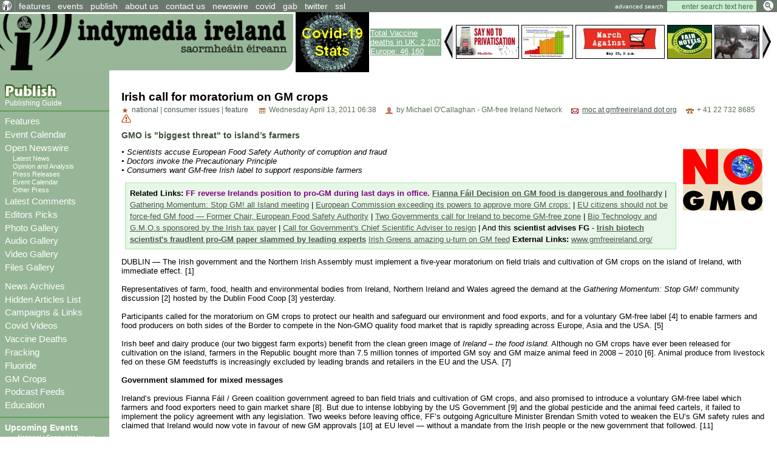

--- FILE ---
content_type: text/html; charset=ISO-8859-1
request_url: http://torrents.indymedia.ie/article/99516
body_size: 124388
content:
<!DOCTYPE HTML PUBLIC "-//W3C//DTD HTML 4.01 Transitional//EN" "http://www.w3.org/TR/html4/loose.dtd">
<HTML>
<HEAD>
   <meta http-equiv="Content-Type" content="text/html" charset="ISO-8859-1" />
   <meta name="description" content="• Scientists accuse European Food Safety Authority of corruption and fraud
• Doctors invoke the Precautionary Principle
• Consumers want GM-free Irish label to support responsible farmers GMO is "biggest threat" to island’s farmers Indymedia Ireland is a media collective. We are independent volunteer journalists producing and distributing the authentic voices of the people Indymedia Ireland is a media collective. We are independent volunteer citizen journalists producing and distributing the authentic voices of the people. Indymedia Ireland is an open news project where anyone can post their own news, comment, videos or photos about Ireland or related matters.">
   <meta name="keywords" content="Independent Media,Journalism,truth,justice,democracy,open publishing, indymedia">
   <TITLE> Irish call for moratorium on GM crops - Indymedia Ireland </TITLE>
         <link href="../attachments/sites/default/style.css" type="text/css" rel="stylesheet">
      <link href="../attachments/sites/default/common.css" type="text/css" rel="stylesheet">
      <link href="../attachments/sites/default/contentstyle.css" type="text/css" rel="stylesheet">
      <link href="http://www.indymedia.ie/rss.xml" rel="alternate" type="application/rss+xml" title="Indymedia Ireland RSS Feed">
   <link href="http://www.indymedia.ie/atom.xml" rel="alternate" type="application/atom+xml" title="Indymedia Ireland Atom Feed">
   <link href="http://www.indymedia.ie/podcast.xml" rel="alternate" type="application/rss+xml" title="Indymedia Ireland Podcast">

   </HEAD>
<BODY>


<!-- <article view page obj id 1868> -->
<div class='indypage'>


<!-- begin article view page header -->
<div class='indyheader'>
<table class='indyheader'>
<tr class='indyheader'>
<td class='indyheader'>


<!-- <standard top bar obj id 46> -->
<UL class='indyheader' >

         <LI class='header-icon'>
         

<!-- <little logo obj id 2107> -->
<a href='../index.php' class='header-icon'><img class='header-icon-thumbnail' src='../attachments/sites/site_1/home.gif' alt='' title='' /></a>
<!-- </little logo obj id 2107> -->

</LI>
<LI class='indyheader'>
         

<!-- <features obj id 54> -->
<a href='../features' class='indyheader' title='features'>features</a>
<!-- </features obj id 54> -->

</LI>
<LI class='indyheader'>
         

<!-- <events obj id 58> -->
<a href='../events' class='indyheader' title='events'>events</a>
<!-- </events obj id 58> -->

</LI>
<LI class='indyheader'>
         

<!-- <publish obj id 57> -->
<a href='../publish' class='indyheader' title='publish'>publish</a>
<!-- </publish obj id 57> -->

</LI>
<LI class='indyheader'>
         

<!-- <About Us obj id 2480> -->
<a href='../about_us' class='indyheader' title='about us'>about us</a>
<!-- </About Us obj id 2480> -->

</LI>
<LI class='indyheader'>
         

<!-- <Contact Form obj id 84> -->
<a href='../contact_us' class='indyheader'>contact us</a>
<!-- </Contact Form obj id 84> -->

</LI>
<LI class='indyheader'>
         

<!-- <newswire obj id 50> -->
<a href='../newswire' class='indyheader' title='newswire'>newswire</a>
<!-- </newswire obj id 50> -->

</LI>
<LI class='indyheader'>
         

<!-- <Covid Resources obj id 2678> -->
<a href='../covid' class='indyheader'  title='Covid Resources'>covid</a>
<!-- </Covid Resources obj id 2678> -->

</LI>
<LI class='indyheader'>
         

<!-- <gab obj id 2657> -->
<a href='https://gab.com/indymedia_ie' class='indyheader'  title='gab'>gab</a>
<!-- </gab obj id 2657> -->

</LI>
<LI class='indyheader'>
         

<!-- <Twitter obj id 2629> -->
<a href='https://twitter.com/@indymedia_ie' class='indyheader'  title='@indymedia_ie'>twitter</a>
<!-- </Twitter obj id 2629> -->

</LI>
<LI class='indyheader'>
         

<!-- <SSL obj id 2643> -->
<a href='../ssl' class='indyheader'  title='Browsing with https or ssl certs'>ssl</a>
<!-- </SSL obj id 2643> -->

</LI>
<LI class='header-right'>
         

<!-- <full archive search obj id 41> -->
<form style='display: inline; margin: 0' name='searchform' method='get' action="../openwire"><a class='header-right' href='../search'>advanced search</a> <input class='header-right' type='text' name='search_text' maxlength='200' onFocus="JavaScript:if(this.value =='enter search text here'){this.value='';}" value='enter search text here'>
<input class='header-right-image' type='image' src='../graphics/searchbutton.gif' alt="Search >>">
</form>
<!-- </full archive search obj id 41> -->

</LI>
</UL>

<!-- </standard top bar obj id 46> -->

</td>
</tr>
<tr class='indyheader'>
<td class='indyheader'>


<!-- <banner-bar obj id 76> -->
<TABLE class='banner-left' >
<TR class='banner-left'>

         <TD class='banner-left'>
         

<!-- <site banner v2 obj id 2575> -->
<a href='../index.php' class='banner-left'><img class='banner-left-thumbnail' src='../attachments/sites/site_1/banner2.gif' alt='' title='' /></a>
<!-- </site banner v2 obj id 2575> -->

</TD>
<TD class='banner-left'>
         

<!-- <CovidStatsImg obj id 2647> -->
<a href='../covid_stats' class='banner-left'><img class='banner-left-thumbnail' src='../attachments/sites/site_1/covid_stats_link_img2.jpg' alt='' title='' /></a>
<!-- </CovidStatsImg obj id 2647> -->

</TD>
<TD class='banner-left'>
         

<!-- <DeathSummary obj id 2671> -->
<div style="background-color: #89B392;" >
<a style="color: #ffffff;" href="http://www.indymedia.ie/vaccine_deaths">
Total Vaccine deaths in UK: 2,207<br> 
Europe: 46,160</a></div>
<!-- </DeathSummary obj id 2671> -->

</TD>
<TD class='banner-right'>
         

<!-- <gallery obj id 64> -->
         <script type='text/javascript' language='JavaScript'>
         var g_number_to_show=5;
         var g_max_images =8;
         var g_obj_id =64;
         var g_image_total =0;
         var g_active_start=0;
         var list_images = new Array();
         var list_links  = new Array();
         function image_preloader(i_src,i_title,i_alt, i_link) 
         { 
              if (g_image_total < g_max_images) {
                  list_images[g_image_total] = new Image(); 
                  list_images[g_image_total].src  =i_src;
                  list_images[g_image_total].title=i_title;
                  list_images[g_image_total].alt  =i_alt;
                  list_links[g_image_total]       =i_link;
                  g_image_total++;
              } 
         } 
         function shiftImages(direction)
         {
             if (direction < 1) {
                  g_active_start--;
                  if (g_active_start < 0 ) g_active_start=g_image_total-1;
             } else if (direction == 1) {
                  g_active_start++;
                  if ((g_active_start) > g_image_total) g_active_start=0;
             }

             for(j=0; j < g_number_to_show ; j++) {
               var i_name="gallery_hl_"+g_obj_id+"_"+(j+1);
               var i_link="gallery_link_"+g_obj_id+"_"+(j+1);
               var i_ref=g_active_start+j;
               var is_ie=1;
               if (i_ref >= g_image_total) i_ref = i_ref - g_image_total;

               document.images[i_name].src=list_images[i_ref].src;
               document.images[i_name].alt=list_images[i_ref].alt;
               document.images[i_name].title=list_images[i_ref].title;
               if ( is_ie == 1) {
                  var linkObj = document.getElementsByName(i_link);
                  if ( linkObj != null) {
                      linkObj[0].href= list_links[i_ref];
                  }
               } else {
                   document.links[i_link].href=list_links[i_ref];
               }
             }
         }
         </script>
       <table class='banner-left-gallery' >
<tr class='banner-left-gallery'><td><a href="#" onclick="javascript:shiftImages(0);"><img src="../graphics/backward_btn.jpg" title="backward" alt="backward"></a></td><td class='banner-left-gallery'><a name='gallery_link_64_1' href='../article/105264?comment_limit=0&amp;condense_comments=false#attachment1000065574'><img name='gallery_hl_64_1' class='gallery-thumbnail' src='../cache/imagecache/local/attachments/may2015/72_54_1_1_5_0_0_0_0_0_say_no_to_privatisation.jpg'  title='Government campaign to sabotage Dublin Bus and Bus Eireann bus services through privatisation has begun' alt='Government campaign to sabotage Dublin Bus and Bus Eireann bus services through privatisation has begun'></a></td><td class='banner-left-gallery'><a name='gallery_link_64_2' href='../article/105264#attachment1000065421'><img name='gallery_hl_64_2' class='gallery-thumbnail' src='../cache/imagecache/local/attachments/feb2015/72_54_1_1_5_0_0_0_0_0_sample_route_profitability_v3.jpg'  title='Government campaign to sabotage Dublin Bus and Bus Eireann bus services through privatisation has begun' alt='Government campaign to sabotage Dublin Bus and Bus Eireann bus services through privatisation has begun'></a></td><td class='banner-left-gallery'><a name='gallery_link_64_3' href='../article/103610#attachment1000063284'><img name='gallery_hl_64_3' class='gallery-thumbnail' src='../cache/imagecache/local/attachments/may2013/72_54_1_1_5_0_0_0_0_0_march_against_monsanto_25th_may_2013.jpg'  title='March against Monsanto May 25th Dublin, Cork, Clare and Galway' alt='March against Monsanto May 25th Dublin, Cork, Clare and Galway'></a></td><td class='banner-left-gallery'><a name='gallery_link_64_4' href='../article/100953#attachment1000060029'><img name='gallery_hl_64_4' class='gallery-thumbnail' src='../cache/imagecache/local/attachments/nov2011/72_54_1_1_5_0_0_0_0_0_fairhotels.jpg'  title='Fiar Hotels - www.fairhotels.ie' alt='Fiar Hotels - www.fairhotels.ie'></a></td><td class='banner-left-gallery'><a name='gallery_link_64_5' href='../article/86077#attachment1000037582'><img name='gallery_hl_64_5' class='gallery-thumbnail' src='../cache/imagecache/local/attachments/feb2008/72_54_1_1_5_0_0_0_0_0_smithfield_horsefair.jpg'  title='Horse Trading' alt='Horse Trading'></a></td><td><a href="#" onclick="javascript:shiftImages(1);"><img src="../graphics/forward_btn.jpg" title="forward" alt="forward"></a></td></tr></table><script type='text/javascript' language='JavaScript'>image_preloader("../cache/imagecache/local/attachments/may2015/72_54_1_1_5_0_0_0_0_0_say_no_to_privatisation.jpg","Government campaign to sabotage Dublin Bus and Bus Eireann bus services through privatisation has begun","Government campaign to sabotage Dublin Bus and Bus Eireann bus services through privatisation has begun","../article/105264?comment_limit=0&amp;condense_comments=false#attachment1000065574");
image_preloader("../cache/imagecache/local/attachments/feb2015/72_54_1_1_5_0_0_0_0_0_sample_route_profitability_v3.jpg","Government campaign to sabotage Dublin Bus and Bus Eireann bus services through privatisation has begun","Government campaign to sabotage Dublin Bus and Bus Eireann bus services through privatisation has begun","../article/105264#attachment1000065421");
image_preloader("../cache/imagecache/local/attachments/may2013/72_54_1_1_5_0_0_0_0_0_march_against_monsanto_25th_may_2013.jpg","March against Monsanto May 25th Dublin, Cork, Clare and Galway","March against Monsanto May 25th Dublin, Cork, Clare and Galway","../article/103610#attachment1000063284");
image_preloader("../cache/imagecache/local/attachments/nov2011/72_54_1_1_5_0_0_0_0_0_fairhotels.jpg","Fiar Hotels - www.fairhotels.ie","Fiar Hotels - www.fairhotels.ie","../article/100953#attachment1000060029");
image_preloader("../cache/imagecache/local/attachments/feb2008/72_54_1_1_5_0_0_0_0_0_smithfield_horsefair.jpg","Horse Trading","Horse Trading","../article/86077#attachment1000037582");
image_preloader("../cache/imagecache/local/attachments/jul2007/72_54_1_1_5_0_0_0_0_0_logo_indyoax.jpg","Indymedia Oaxaca who with Radio Universidad Offered Resistance ","Indymedia Oaxaca who with Radio Universidad Offered Resistance ","../article/83458#attachment33952");
image_preloader("../cache/imagecache/local/attachments/jun2007/72_54_1_1_5_0_0_0_0_0_ikeajobinterview_1.jpg","jobs for ballymun &amp;amp; style for all","jobs for ballymun &amp;amp; style for all","../article/82999#attachment33241");
image_preloader("../cache/imagecache/local/attachments/dec2005/72_54_1_1_5_0_0_0_0_0_delocate.jpg","download opensource code @ www.delocator.net","download opensource code @ www.delocator.net","../article/73154?comment_limit=0&amp;condense_comments=false#attachment16353");
</script><!-- </gallery obj id 64> -->

</TD>
</TR>
</TABLE>

<!-- </banner-bar obj id 76> -->

</td>
</tr>
</table>
</div>
<!-- end article view page header -->
<!-- Begin article view page object id 1868 Main body -->
<table class='indypagebody'>
<tr class='indypagebody'>

<!-- begin article view page leftcolumn -->
<td class='indyleftcolumn'>


<!-- <standard left menu obj id 44> -->

         
         

<!-- <publish box obj id 2380> -->
<div class='publish-guide'>
<P class='publish-guide'>
         

<!-- <publish image obj id 2379> -->
<a href='../publish' class='publish-img'><img class='publish-img-thumbnail' src='../attachments/sites/site_1/publish_copy.gif' alt='' title='' /></a>
<!-- </publish image obj id 2379> -->

</P>
<P class='publish-guide'>
         

<!-- <how to publish obj id 2385> -->
<a href='../publishing_guide' class='publish-guide' title='Publishing Guide'>Publishing Guide</a>
<!-- </how to publish obj id 2385> -->

</P>


</div>
<!-- </publish box obj id 2380> -->


         

<!-- <new site navigation obj id 2378> -->
<div class='main-menu'>
<P class='main-menu'>
         

<!-- <Features obj id 2531> -->
<a href='../features' class='main-menu'  title='Features'>Features</a>
<!-- </Features obj id 2531> -->

</P>
<P class='main-menu'>
         

<!-- <Event Calendar obj id 2573> -->
<a href='../events' class='main-menu'  title='Event Calendar'>Event Calendar</a>
<!-- </Event Calendar obj id 2573> -->

</P>
<P class='main-menu'>
         

<!-- <openwire obj id 2117> -->
<a href='../openwire' class='main-menu' title='Open Newswire'>Open Newswire</a>
<!-- </openwire obj id 2117> -->

</P>

         

<!-- <navigation obj id 2389> -->
<UL class='sub-menu'>
<LI class='sub-menu'>
         

<!-- <breaking news obj id 1977> -->
<a href='../breaking_news' class='sub-menu' title='Latest News'>Latest News</a>
<!-- </breaking news obj id 1977> -->

</LI>
<LI class='sub-menu'>
         

<!-- <opinion and analysis obj id 1979> -->
<a href='../opinion_and_analysis' class='sub-menu' title='Opinion and Analysis'>Opinion and Analysis</a>
<!-- </opinion and analysis obj id 1979> -->

</LI>
<LI class='sub-menu'>
         

<!-- <press releases obj id 1983> -->
<a href='../press_releases' class='sub-menu' title='Press Releases'>Press Releases</a>
<!-- </press releases obj id 1983> -->

</LI>
<LI class='sub-menu'>
         

<!-- <events obj id 58> -->
<a href='../events' class='sub-menu' title='Event Calendar'>Event Calendar</a>
<!-- </events obj id 58> -->

</LI>
<LI class='sub-menu'>
         

<!-- <other press obj id 1978> -->
<a href='../other_press' class='sub-menu' title='Other Press'>Other Press</a>
<!-- </other press obj id 1978> -->

</LI>
</UL>

<!-- </navigation obj id 2389> -->


<P class='main-menu'>
         

<!-- <comments obj id 56> -->
<a href='../comments' class='main-menu' title='Latest Comments'>Latest Comments</a>
<!-- </comments obj id 56> -->

</P>
<P class='main-menu'>
         

<!-- <Editors Picks obj id 2438> -->
<a href='../editors_choice' class='main-menu' title='Editors Picks'>Editors Picks</a>
<!-- </Editors Picks obj id 2438> -->

</P>
<P class='main-menu'>
         

<!-- <Gallery Navigation obj id 2459> -->
<P class='main-menu'>
         

<!-- <gallery obj id 64> -->
<a href='../gallery' class='main-menu' title='Photo Gallery'>Photo Gallery</a>
<!-- </gallery obj id 64> -->

</P>
<P class='main-menu'>
         

<!-- <audio gallery obj id 2453> -->
<a href='../audio_gallery' class='main-menu' title='Audio Gallery'>Audio Gallery</a>
<!-- </audio gallery obj id 2453> -->

</P>
<P class='main-menu'>
         

<!-- <video gallery obj id 2455> -->
<a href='../video_gallery' class='main-menu' title='Video Gallery'>Video Gallery</a>
<!-- </video gallery obj id 2455> -->

</P>
<P class='main-menu'>
         

<!-- <files gallery obj id 2454> -->
<a href='../files_gallery' class='main-menu' title='Files Gallery'>Files Gallery</a>
<!-- </files gallery obj id 2454> -->

</P>


<!-- </Gallery Navigation obj id 2459> -->

</P>
<P class='main-menu'>
         

<!-- <archives obj id 55> -->
<a href='../archives' class='main-menu' title='News Archives'>News Archives</a>
<!-- </archives obj id 55> -->

</P>
<P class='main-menu'>
         

<!-- <HiddenList obj id 2415> -->
<a href='../hide_list' class='main-menu' title='Hidden Articles List'>Hidden Articles List</a>
<!-- </HiddenList obj id 2415> -->

</P>
<P class='main-menu'>
         

<!-- <Campaign Links obj id 2448> -->
<a href='../campaigns' class='main-menu'  title='Campaigns & Links'>Campaigns & Links</a>
<!-- </Campaign Links obj id 2448> -->

</P>
<P class='main-menu'>
         

<!-- <Covid Videos obj id 2673> -->
<a href='../covid_videos' class='main-menu' title='Covid Videos'>Covid Videos</a>
<!-- </Covid Videos obj id 2673> -->

</P>
<P class='main-menu'>
         

<!-- <Covid-19 Vaccine Deaths obj id 2660> -->
<a href='../vaccine_deaths' class='main-menu' title='Vaccine Deaths'>Vaccine Deaths</a>
<!-- </Covid-19 Vaccine Deaths obj id 2660> -->

</P>
<P class='main-menu'>
         

<!-- <Fracking obj id 2518> -->
<a href='../fracking' class='main-menu' title='Fracking'>Fracking</a>
<!-- </Fracking obj id 2518> -->

</P>
<P class='main-menu'>
         

<!-- <Fluoride obj id 2544> -->
<a href='../flouride' class='main-menu' title='Fluoride'>Fluoride</a>
<!-- </Fluoride obj id 2544> -->

</P>
<P class='main-menu'>
         

<!-- <GM Crops obj id 2559> -->
<a href='../GM_Crops' class='main-menu' title='GM Crops'>GM Crops</a>
<!-- </GM Crops obj id 2559> -->

</P>
<P class='main-menu'>
         

<!-- <Podcast Feeds obj id 2522> -->
<a href='../podcast_feeds' class='main-menu'>Podcast Feeds</a>
<!-- </Podcast Feeds obj id 2522> -->

</P>
<P class='main-menu'>
         

<!-- <Education obj id 2656> -->
<a href='../education' class='main-menu' title='Education'>Education</a>
<!-- </Education obj id 2656> -->

</P>


</div>
<!-- </new site navigation obj id 2378> -->


         

<!-- <upcoming events obj id 51> -->
<div class='indyleftcolumn'>
<h4 class='indyleftcolumn'><a href='../events&amp;type_id=5' class='indyleftcolumn' title='Upcoming Events'>Upcoming Events</a></h4><P class='indyleftcolumn-context'><a href='../events/national?story_id=99516' rel='nofollow' class='indyleftcolumn'>National</a> | <a href='../events/consumerissues?story_id=99516' rel='nofollow' class='indyleftcolumn'>Consumer Issues</a></p><div class='columnnotice'>no events match your query!</div></div>
<!-- </upcoming events obj id 51> -->


         

<!-- <new events obj id 2088> -->
<div class='indyleftcolumn'>
<h4 class='indyleftcolumn'><a href='../openwire&amp;type_id=5' class='indyleftcolumn' title='New Events'>New Events</a></h4><P class='indyleftcolumn-context'><a href='../openwire/national?story_id=99516' rel='nofollow' class='indyleftcolumn'>National</a></p><P class='indyleftcolumn'> <SPAN class='indyleftcolumneventdate'>22 Mar</SPAN> <A class='indyleftcolumn' title="National | Anti-War / Imperialism: [Dublin] National Demonstration for Palestine: End Israeli Apartheid & Genocide" href='../article/108359'>[Dublin] National Demonstration for Palestine: End...</A> </P>
         <span class="indyleftcolumn-readmore"><a class="indyleftcolumn" href="../openwire/eventnotice?time_posted_lower_limit=1700693940">more >></a></span>
         </div>
<!-- </new events obj id 2088> -->


         

<!-- <other press obj id 1978> -->
<div class='indyleftcolumn'>
<div class='indyleftcolumn-title'><h4 class='indyleftcolumn'><a href='../other_press' class='indyleftcolumn' title='Other Press'>Other Press</a></h4></div><P class='indyleftcolumn-context'><a href='../other_press/consumerissues?story_id=99516' rel='nofollow' class='indyleftcolumn'>Consumer Issues</a></p><P class='indyleftcolumn'><IMG  class='icon' alt="text" src="../graphics/texticon.gif" border=0><A class='indyleftcolumn' title="National | Consumer Issues: Non-mortgage debt and financial wellbeing of Irish households" href='../article/107384'>Non-mortgage debt and financial wellbeing of Irish households</A> <SPAN class='indyleftcolumndate'>22:34 Apr 13</SPAN> <SPAN class='indyleftcolumncomments'>0 comments</SPAN></P>
<P class='indyleftcolumn'><IMG class='icon' alt="image" src="../graphics/imageicon.gif" border=0><IMG  class='icon' alt="PDF Document" src="../graphics/pdficon.gif" border=0><A class='indyleftcolumn' title="International | Consumer Issues: "Monsanto protection act" slips silently through congress" href='../article/103472'>"Monsanto protection act" slips silently through congress</A> <SPAN class='indyleftcolumndate'>18:52 Mar 26</SPAN> <SPAN class='indyleftcolumncomments'>0 comments</SPAN></P>
<P class='indyleftcolumn'><IMG class='icon' alt="image" src="../graphics/imageicon.gif" border=0><A class='indyleftcolumn' title="Dublin | Consumer Issues: Clinton tells rich they are the problem at 2500 a head event in Dublin" href='../article/97800'>Clinton tells rich they are the problem at 2500 a head event in Dublin</A> <SPAN class='indyleftcolumndate'>11:30 Oct 01</SPAN> <SPAN class='indyleftcolumncomments'>4 comments</SPAN></P>
<P class='indyleftcolumn'><IMG  class='icon' alt="text" src="../graphics/texticon.gif" border=0><A class='indyleftcolumn' title="National | Consumer Issues: Attitudes in Mental Health Services" href='../article/97406'>Attitudes in Mental Health Services</A> <SPAN class='indyleftcolumndate'>19:41 Aug 11</SPAN> <SPAN class='indyleftcolumncomments'>25 comments</SPAN></P>
<P class='indyleftcolumn'><IMG  class='icon' alt="text" src="../graphics/texticon.gif" border=0><A class='indyleftcolumn' title="Galway | Consumer Issues: Local food" href='../article/97230'>Local food</A> <SPAN class='indyleftcolumndate'>14:31 Jul 18</SPAN> <SPAN class='indyleftcolumncomments'>0 comments</SPAN></P>
         <span class="indyleftcolumn-readmore"><a class="indyleftcolumn" href="../other_press/otherpress">more >></a></span>
         </div>
<!-- </other press obj id 1978> -->


         

<!-- <user preference box obj id 2031> -->
<div class='indyright-inset'>
<h4 class='indyleftcolumn'><a class='indyleftcolumn' href='../user_preferences'>User Preferences</a></h4></div>
<!-- </user preference box obj id 2031> -->


         

<!-- <Feeds obj id 2100> -->
<div class='feeds'>
<h4 class='feeds'><a href='../feeds' class='feeds'>Feeds</a></h4><P class='feeds'>
         

<!-- <Atom Summaries Link obj id 2103> -->
<a href='../atom.xml' class='feeds'  title='An atom feed of article summaries'><img class='object-icon' alt='Atom Summaries Link' title='Atom Summaries Link' src='../attachments/sites/site_1/atomsummariesbutton.png'></a>
<!-- </Atom Summaries Link obj id 2103> -->

</P>
<P class='feeds'>
         

<!-- <Atom Full Posts Link obj id 2104> -->
<a href='../atomfullposts.xml' class='feeds'  title='An Atom Feed of articles with full content'><img class='object-icon' alt='Atom Full Posts Link' title='Atom Full Posts Link' src='../attachments/sites/site_1/atomfullpostsbutton.png'></a>
<!-- </Atom Full Posts Link obj id 2104> -->

</P>
<P class='feeds'>
         

<!-- <Atom Videocast Link obj id 2359> -->
<a href='../atomvideocast.xml' class='feeds'  title='A feed of videos'><img class='object-icon' alt='Atom Videocast Link' title='Atom Videocast Link' src='../graphics/atomvideocastbutton.png'></a>
<!-- </Atom Videocast Link obj id 2359> -->

</P>
<P class='feeds'>
         

<!-- <Atom Audiocast obj id 2361> -->
<a href='../atomaudiocast.xml' class='feeds'  title='A feed of audio files'><img class='object-icon' alt='Atom Audiocast' title='Atom Audiocast' src='../graphics/atomaudiocastbutton.png'></a>
<!-- </Atom Audiocast obj id 2361> -->

</P>
<P class='feeds'>
         

<!-- <Atom Mediacast Link obj id 2363> -->
<a href='../atommediacast.xml' class='feeds'  title='A feed of audio and video files'><img class='object-icon' alt='Atom Mediacast Link' title='Atom Mediacast Link' src='../graphics/atommediacastbutton.png'></a>
<!-- </Atom Mediacast Link obj id 2363> -->

</P>
<P class='feeds'>
         

<!-- <RSS Summaries Link obj id 2101> -->
<a href='../rss.xml' class='feeds'  title='An RSS feed of article summaries'><img class='object-icon' alt='RSS Summaries Link' title='RSS Summaries Link' src='../attachments/sites/site_1/rsssummariesbutton.png'></a>
<!-- </RSS Summaries Link obj id 2101> -->

</P>
<P class='feeds'>
         

<!-- <RSS Full Posts Link obj id 2102> -->
<a href='../rssfullposts.xml' class='feeds'  title='A feed articles containing their full content'><img class='object-icon' alt='RSS Full Posts Link' title='RSS Full Posts Link' src='../attachments/sites/site_1/rssfullpostsbutton.png'></a>
<!-- </RSS Full Posts Link obj id 2102> -->

</P>
<P class='feeds'>
         

<!-- <RSS Videocast Link obj id 2358> -->
<a href='../rssvideocast.xml' class='feeds'  title='A feed of videos'><img class='object-icon' alt='RSS Videocast Link' title='RSS Videocast Link' src='../graphics/rssvideocastbutton.png'></a>
<!-- </RSS Videocast Link obj id 2358> -->

</P>
<P class='feeds'>
         

<!-- <RSS Audiocast obj id 2360> -->
<a href='../rssaudiocast.xml' class='feeds'  title='A feed of audio files'><img class='object-icon' alt='RSS Audiocast' title='RSS Audiocast' src='../graphics/rssaudiocastbutton.png'></a>
<!-- </RSS Audiocast obj id 2360> -->

</P>
<P class='feeds'>
         

<!-- <RSS Mediacast Link obj id 2362> -->
<a href='../rssmediacast.xml' class='feeds'  title='A feed of audio and video files'><img class='object-icon' alt='RSS Mediacast Link' title='RSS Mediacast Link' src='../graphics/rssmediacastbutton.png'></a>
<!-- </RSS Mediacast Link obj id 2362> -->

</P>
<P class='feeds'>
         

<!-- <Podcast Link obj id 2105> -->
<a href='../podcast.xml' class='feeds'  title='A podcast of the sites audio and video content'><img class='object-icon' alt='Podcast Link' title='Podcast Link' src='../attachments/sites/site_1/rsspodcastbutton.png'></a>
<!-- </Podcast Link obj id 2105> -->

</P>
<P class='feeds'>
         

<!-- <iTunes Store Podcast Link obj id 2106> -->
<a href='itms://phobos.apple.com/WebObjects/MZStore.woa/wa/viewPodcast?id=120904798' class='feeds'  title='A link to the sites podcast in the iTunes music store'><img class='object-icon' alt='iTunes Store Podcast Link' title='iTunes Store Podcast Link' src='../graphics/rssitunesbutton.png'></a>
<!-- </iTunes Store Podcast Link obj id 2106> -->

</P>


</div>
<!-- </Feeds obj id 2100> -->


         

<!-- <Blog Feeds obj id 2444> -->
<div class='indyleftcolumn'>
<h4 class='indyleftcolumn'><a href='../blogsfeeds' class='indyleftcolumn'>Blog Feeds</a></h4> <form name=list_scroll action="?" method="post"><A href="#" title="forward" onclick="submit; return false;" >&dArr;</a><input type="hidden" name="t_mod_cnt" value='1' ></form><P class='indyleftcolumn'>
         

<!-- <Anti-Empire obj id 2642> -->
<h5 class='indyleftcolumn'><a class='indyleftcolumn' href='../antiempire'>Anti-Empire</a></h5></P><DIV class='indyleftcolumn-thumbnail'><A HREF='http://www.indymedia.ie' class='indyleftcolumn'><IMG class='indyleftcolumn-thumbnail'  width="60" src='http://www.indymedia.ie/graphics/feedlogo.gif' alt='Indymedia ireland'></A></DIV><P class='indyleftcolumn-context'></P><p class='indyleftcolumn'>
<IMG class='icon' alt='offsite link' src='../graphics/importedicon.gif' border=0> <A class='indyleftcolumn' href='http://www.indymedia.ie/../article/108397'>Trump hosts former head of Syrian Al-Qae...</A>  <span class='indyleftcolumndate'>Tue Nov 11, 2025 22:01</span> | <span class='indyleftcolumndate'>imc</span></P><p class='indyleftcolumn-alternative'>
<IMG class='icon' alt='offsite link' src='../graphics/importedicon.gif' border=0> <A class='indyleftcolumn-alternative' href='http://www.indymedia.ie/../article/108394'>Rip The Chicken Tree - 1800s - 2025</A>  <span class='indyleftcolumn-alternativedate'>Tue Nov 04, 2025 03:40</span> | <span class='indyleftcolumn-alternativedate'>Mark</span></P><p class='indyleftcolumn'>
<IMG class='icon' alt='offsite link' src='../graphics/importedicon.gif' border=0> <A class='indyleftcolumn' href='http://www.indymedia.ie/../article/108393'>Study of 1.7 Million Children: Heart Dam...</A>  <span class='indyleftcolumndate'>Sat Nov 01, 2025 00:44</span> | <span class='indyleftcolumndate'>imc</span></P><p class='indyleftcolumn-alternative'>
<IMG class='icon' alt='offsite link' src='../graphics/importedicon.gif' border=0> <A class='indyleftcolumn-alternative' href='http://www.indymedia.ie/../article/108392'>The Golden Haro</A>  <span class='indyleftcolumn-alternativedate'>Fri Oct 31, 2025 12:39</span> | <span class='indyleftcolumn-alternativedate'>Paul Ryan</span></P><p class='indyleftcolumn'>
<IMG class='icon' alt='offsite link' src='../graphics/importedicon.gif' border=0> <A class='indyleftcolumn' href='http://www.indymedia.ie/../article/108391'>Top Scientists Confirm Covid Shots Cause...</A>  <span class='indyleftcolumndate'>Sun Oct 05, 2025 21:31</span> | <span class='indyleftcolumndate'>imc</span></P><p><small><a class='indyleftcolumn' href='http://www.indymedia.ie'>Anti-Empire >></a></small></P><!-- </Anti-Empire obj id 2642> -->

</P>
<P class='indyleftcolumn'>
         

<!-- <The Saker obj id 2585> -->
<h5 class='indyleftcolumn'><a class='indyleftcolumn' href='../the_saker'>The Saker</a></h5></P><DIV class='indyleftcolumn-thumbnail'><A HREF='http://www.indymedia.ie' class='indyleftcolumn'><IMG class='indyleftcolumn-thumbnail'  src='http://www.indymedia.ie/graphics/feedlogo.gif' alt='Indymedia ireland'></A></DIV><P class='indyleftcolumn-context'> <span class='indyleftcolumn-context'>Indymedia Ireland is a volunteer-run non-commercial open publishing website for local and international news, opinion & analysis, press releases and events. Its main objective is to enable the public to participate in reporting and analysis of the news and other important events and aspects of our daily lives and thereby give a voice to people.</span></P><p class='indyleftcolumn'>
<IMG class='icon' alt='offsite link' src='../graphics/importedicon.gif' border=0> <A class='indyleftcolumn' href='http://www.indymedia.ie/../article/108397'>Trump hosts former head of Syrian Al-Qaeda Al-Jolani to the White House</A>  <span class='indyleftcolumndate'>Tue Nov 11, 2025 22:01</span> | <span class='indyleftcolumndate'>imc</span><br />Was that not what the War on Terror was about ?<br />
Today things finally came full circle. It was Al-Qaeda that supposedly caused 9/11 and lead to the War on Terror but really War of Terror by the USA and lead directly to the deaths of millions through numerous wars in the Middle East. <br />
<br />
And yet today the former head of Syrian Al-Qaeda, Al-Jolani was hosted in the White House by Trump. A surreal moment indeed.<br />
<br />
In reality of course 9/11 was orchestrated by inside forces that wanted to launch the War of Terror and Al-Qaeda has been a wholly backed American tool ever since then.</P><p class='indyleftcolumn-alternative'>
<IMG class='icon' alt='offsite link' src='../graphics/importedicon.gif' border=0> <A class='indyleftcolumn-alternative' href='http://www.indymedia.ie/../article/108394'>Rip The Chicken Tree - 1800s - 2025</A>  <span class='indyleftcolumn-alternativedate'>Tue Nov 04, 2025 03:40</span> | <span class='indyleftcolumn-alternativedate'>Mark</span><br />That tree we got retained in 2007, is no more<br />
2007<br />
<span class=\"shortened\" title=\"\1 \">http://www.indymedia.ie/art...</span><br />
<br />
2025<br />
<span class=\"shortened\" title=\"\1 \">https://eplan.limerick.ie/i...</span></P><p class='indyleftcolumn'>
<IMG class='icon' alt='offsite link' src='../graphics/importedicon.gif' border=0> <A class='indyleftcolumn' href='http://www.indymedia.ie/../article/108393'>Study of 1.7 Million Children: Heart Damage Only Found in Covid-Vaxxed Kids</A>  <span class='indyleftcolumndate'>Sat Nov 01, 2025 00:44</span> | <span class='indyleftcolumndate'>imc</span><br />A major study involving 1.7 million children has found that heart damage only appeared in children who had received Covid mRNA vaccines.<br />
<br />
Not a single unvaccinated child in the group suffered from heart-related problems.<br />
<br />
In addition, the researchers note zero children from the entire group, vaccinated or unvaccinated, died from COVID-19.<br />
<br />
Furthermore, the study found that Covid shots offered the children very little protection from the virus, with many becoming infected after just 14 to 15 weeks of receiving an injection.</P><p class='indyleftcolumn-alternative'>
<IMG class='icon' alt='offsite link' src='../graphics/importedicon.gif' border=0> <A class='indyleftcolumn-alternative' href='http://www.indymedia.ie/../article/108392'>The Golden Haro</A>  <span class='indyleftcolumn-alternativedate'>Fri Oct 31, 2025 12:39</span> | <span class='indyleftcolumn-alternativedate'>Paul Ryan</span><br />Disability Fine Lauder and Passive Income with Financial Gain as A Motive<br />
Why not make money?</P><p class='indyleftcolumn'>
<IMG class='icon' alt='offsite link' src='../graphics/importedicon.gif' border=0> <A class='indyleftcolumn' href='http://www.indymedia.ie/../article/108391'>Top Scientists Confirm Covid Shots Cause Heart Attacks in Children</A>  <span class='indyleftcolumndate'>Sun Oct 05, 2025 21:31</span> | <span class='indyleftcolumndate'>imc</span><br />A comprehensive study by leading pediatric scientists has confirmed that the devastating surge in heart failure among children is caused by Covid mRNA shots.<br />
<br />
The peer-reviewed study, published in the prestigious journal Med, was conducted by scientists at the University of Hong Kong.<br />
<br />
The team, led by Dr. Hing Wai Tsang, Department of Pediatrics and Adolescent Medicine, Li Ka Shing Faculty of Medicine, School of Clinical Medicine, the University of Hong Kong, uncovered evidence to confirm that Natural Killer (NK) cell activation by Covid mRNA injections causes the pathogenesis of acute myocarditis.<br />
<br />
Myocarditis is an inflammation of the heart muscle that restricts the body?s ability to pump blood.</P><p><small><a class='indyleftcolumn' href='http://www.indymedia.ie'>The Saker >></a></small></P><!-- </The Saker obj id 2585> -->

</P>
<P class='indyleftcolumn'>
         

<!-- <Public Inquiry obj id 2562> -->
<h5 class='indyleftcolumn'><a class='indyleftcolumn' href='../public_inquiry'>Public Inquiry</a></h5> <span class='indyleftcolumn-context'>Interested in maladministration. Estd. 2005</span></P><p class='indyleftcolumn'>
<IMG class='icon' alt='offsite link' src='../graphics/importedicon.gif' border=0> <A class='indyleftcolumn' href='https://www.publicinquiry.eu/2023/07/06/rtes-sarah-mcinerney-fianna-fail-supporter/'>RTEs Sarah McInerney ? Fianna Fail?supporter?</A> <span class='indyleftcolumndate'>Anthony</span></P><p class='indyleftcolumn-alternative'>
<IMG class='icon' alt='offsite link' src='../graphics/importedicon.gif' border=0> <A class='indyleftcolumn-alternative' href='https://www.publicinquiry.eu/2023/06/27/joe-duffy-is-dishonest-and-untrustworthy/'>Joe Duffy is dishonest and untrustworthy</A> <span class='indyleftcolumn-alternativedate'>Anthony</span></P><p class='indyleftcolumn'>
<IMG class='icon' alt='offsite link' src='../graphics/importedicon.gif' border=0> <A class='indyleftcolumn' href='https://www.publicinquiry.eu/2023/04/18/robert-watt-complaint-time-for-decision-by-sipo/'>Robert Watt complaint: Time for decision by SIPO</A> <span class='indyleftcolumndate'>Anthony</span></P><p class='indyleftcolumn-alternative'>
<IMG class='icon' alt='offsite link' src='../graphics/importedicon.gif' border=0> <A class='indyleftcolumn-alternative' href='https://www.publicinquiry.eu/2022/11/07/rte-in-breach-of-its-own-editorial-principles/'>RTE in breach of its own editorial principles</A> <span class='indyleftcolumn-alternativedate'>Anthony</span></P><p class='indyleftcolumn'>
<IMG class='icon' alt='offsite link' src='../graphics/importedicon.gif' border=0> <A class='indyleftcolumn' href='https://www.publicinquiry.eu/2022/10/31/waiting-for-sipo/'>Waiting for SIPO</A> <span class='indyleftcolumndate'>Anthony</span></P><p><small><a class='indyleftcolumn' href='https://www.publicinquiry.eu'>Public Inquiry >></a></small></P><!-- </Public Inquiry obj id 2562> -->

</P>
<P class='indyleftcolumn'>
         

<!-- <Voltaire Network obj id 2586> -->
<h5 class='indyleftcolumn'><a class='indyleftcolumn' href='../voltaire_network'>Voltaire Network</a></h5> <span class='indyleftcolumn-context'>Voltaire, international edition</span></P><p class='indyleftcolumn'>
<IMG class='icon' alt='offsite link' src='../graphics/importedicon.gif' border=0> <A class='indyleftcolumn' href='https://www.voltairenet.org/article222027.html'>Will intergovernmental institutions withstand the end of the "American Empire"?,...</A>  <span class='indyleftcolumndate'>Sat Apr 05, 2025 07:15</span> | <span class='indyleftcolumn-language'>en</span></P><p class='indyleftcolumn-alternative'>
<IMG class='icon' alt='offsite link' src='../graphics/importedicon.gif' border=0> <A class='indyleftcolumn-alternative' href='https://www.voltairenet.org/article222025.html'>Voltaire, International Newsletter N?127</A>  <span class='indyleftcolumn-alternativedate'>Sat Apr 05, 2025 06:38</span> | <span class='indyleftcolumn-alternative-language'>en</span></P><p class='indyleftcolumn'>
<IMG class='icon' alt='offsite link' src='../graphics/importedicon.gif' border=0> <A class='indyleftcolumn' href='https://www.voltairenet.org/article222021.html'>Disintegration of Western democracy begins in France</A>  <span class='indyleftcolumndate'>Sat Apr 05, 2025 06:00</span> | <span class='indyleftcolumn-language'>en</span></P><p class='indyleftcolumn-alternative'>
<IMG class='icon' alt='offsite link' src='../graphics/importedicon.gif' border=0> <A class='indyleftcolumn-alternative' href='https://www.voltairenet.org/article221983.html'>Voltaire, International Newsletter N?126</A>  <span class='indyleftcolumn-alternativedate'>Fri Mar 28, 2025 11:39</span> | <span class='indyleftcolumn-alternative-language'>en</span></P><p class='indyleftcolumn'>
<IMG class='icon' alt='offsite link' src='../graphics/importedicon.gif' border=0> <A class='indyleftcolumn' href='https://www.voltairenet.org/article221982.html'>The International Conference on Combating Anti-Semitism by Amichai Chikli and Na...</A>  <span class='indyleftcolumndate'>Fri Mar 28, 2025 11:31</span> | <span class='indyleftcolumn-language'>en</span></P><p><small><a class='indyleftcolumn' href='https://www.voltairenet.org/'>Voltaire Network >></a></small></P><!-- </Voltaire Network obj id 2586> -->

</P>

</div>
<!-- </Blog Feeds obj id 2444> -->


<!-- </standard left menu obj id 44> -->

</td>
<!-- end article view page leftcolumn -->
<!-- begin article view page object id 1868 contents column -->
<td class='indypagebody'>

<!-- <article obj id 53> -->
<div class='article'>
<H1 class='article-title'>Irish call for moratorium on GM crops</H1>
<div class='article-subtitledetails'>
<span class='article-details'>
<span class='article-detail'><img class='icon' src='../graphics/star.gif' alt='category'>          <a class=category-text href="../newswire/national">national</a> |
         <a class=category-text href="../newswire/consumerissues">consumer issues</a> |
         <a class=category-text href="../newswire/feature">feature</a>
         </span><span class='article-detail'><img class='icon' src='../graphics/date.gif' alt='author'> Wednesday April 13, 2011 06:38</span><span class='article-detail'><img class='icon' src='../graphics/person.gif' alt='author'> by Michael O'Callaghan - GM-free Ireland Network</span><span class='article-detail'><img class='icon' src='../graphics/email.gif' alt='author email'> <a href="mailto:moc at gmfreeireland dot org">moc at gmfreeireland dot org</a></span><span class='article-detail'><img class='icon' src='../graphics/phone.gif' alt='author phone'> + 41 22 732 8685</span></span>
<a href='../report_posts?subject=Reported Post: Story 99516 with title: Irish call for moratorium on GM crops&amp;message=Reported Post: Story 99516 with title: Irish call for moratorium on GM crops%0Ahttp%3A%2F%2Fwww.indymedia.ie%2Findex.php%3Fobj_id%3D53%26story_id%3D99516%26%0A%0AEnter+your+reason+here+-+please+do+not+remove+the+above+link+as+it+will+allow+an+editor+to+easily+remove+the+offending+content'><img class='icon' alt='Report this post to the editors' title='Report this post to the editors' src='../graphics/report.gif'></a></div>
<p class='article-subtitle'>GMO is "biggest threat" to island’s farmers</p>
      <P class="article"><!-- Feature Image change class to "left" to align image left-->
<div class="feature-image-right"><img  width='131' height='102' class='feature' src='http://www.indymedia.ie/attachments/apr2011/nogmosm.gif' alt='featured image'>

</div>
<!-- End of Feature Image -->

<p>
<!-- Edit Summary Text to make feature text if needed -->
<em> • Scientists accuse European Food Safety Authority of corruption and fraud<br />
• Doctors invoke the Precautionary Principle<br />
• Consumers want GM-free Irish label to support responsible farmers
</em>
</p>

<p class="featured-links-box">
<strong>Related Links:</strong> <b><font color="purple">FF reverse Irelands position to pro-GM during last days in office. 
<a href="http://www.indymedia.ie/article/98989">Fianna Fáil Decision on GM food is dangerous and foolhardy</a> </font></b>|
<a href="http://www.indymedia.ie/article/99488">Gathering Momentum: Stop GM! all Island meeting</a> |
<a href="http://www.indymedia.ie/article/95951">European Commission exceeding its powers to approve more GM crops:</a> |
<a href="http://www.indymedia.ie/article/90095">EU citizens should not be force-fed GM food — Former Chair, European Food Safety Authority</a> |
<a href="http://www.indymedia.ie/article/89029">Two Governments call for Ireland to become GM-free zone</a> |
<a href="http://www.indymedia.ie/article/88981">Bio Technology and G.M.O.s sponsored by the Irish tax payer</a> |
<a href="http://www.indymedia.ie/article/88387">Call for Government's Chief Scientific Adviser to resign</a> | And this <b>scientist advises FG</b> - 
<b><a href="http://www.indymedia.ie/article/85918">Irish biotech scientist's fraudlent pro-GM paper slammed by leading experts</a></b>
<a href="http://www.indymedia.ie/article/84465">Irish Greens amazing u-turn on GM feed</a>
<strong>External Links:</strong> <a href="http://www.gmfreeireland.org/">www.gmfreeireland.org/</a>
</p>
 <p>
DUBLIN — The Irish government and the Northern Irish Assembly must implement a five-year moratorium on field trials and cultivation of GM crops on the island of Ireland, with immediate effect. [1]<br />
<br />
Representatives of farm, food, health and environmental bodies from Ireland, Northern Ireland and Wales agreed the demand at the <em>Gathering Momentum: Stop GM!</em> community discussion [2] hosted by the Dublin Food Coop [3] yesterday.<br />
<br />
Participants called for the moratorium on GM crops to protect our health and safeguard our environment and food exports, and for a voluntary GM-free label [4] to enable farmers and food producers on both sides of the Border to compete in the Non-GMO quality food market that is rapidly spreading across Europe, Asia and the USA. [5]<br />
<br />
Irish beef and dairy produce (our two biggest farm exports) benefit from the clean green image of <EM> Ireland – the food island.</EM> Although no GM crops have ever been released for cultivation on the island, farmers in the Republic bought more than 7.5 million tonnes of imported GM soy and GM maize animal feed in 2008 – 2010 [6]. Animal produce from livestock fed on these GM feedstuffs is increasingly excluded by leading brands and retailers in the EU and the USA. [7]<br />
<br />
<strong>Government slammed for mixed messages</strong><br />
<br />
Ireland’s previous Fianna Fáil / Green coalition government agreed to ban field trials and cultivation of GM crops, and also promised to introduce a voluntary GM-free label which farmers and food exporters need to gain market share [8]. But due to intense lobbying by the US Government [9] and the global pesticide and the animal feed cartels, it failed to implement the policy agreement with any legislation. Two weeks before leaving office, FF’s outgoing Agriculture Minister Brendan Smith voted to weaken the EU’s GM safety rules and claimed that Ireland would now vote in favour of new GM approvals [10] at EU level — without a mandate from the Irish people or the new government that followed. [11]<br />
<br />
Farmers and consumers are extremely concerned that the new Fine Gael / Labour government might allow patented GM crops to be grown in the Republic for the first time. Although this government has made no public declaration, contradictory pre-election statements [12] by the coalition partners reveal ignorance and confusion. [13] Fine Gael’s Michael Creed TD, Lucinda Creighton TD, Mairéad McGuinness MEP, and Jim Higgins MEP all promote GM food and farming [14]. Teagasc got €10 million for GM crop research and now wants to experiment with field trials of GMO potatoes. [15]<br />
<br />
<strong>Biggest threat to farming future</strong><br />
<br />
Addressing the meeting on Sunday, Tipperary farmer Richard Auler said “The proposed introduction of GM crops by the new government is now the single biggest threat to the future of farming on this island. It would destroy all of our competitive advantages — including the least polluted topsoil in Europe, our mostly grass-based production system, and our famous clean green image.” <br />
<br />
The Irish Cattle and Sheepfarmers Association also favours a ban on GM crops [16]. <br />
<br />
Paolo di Crocia, from Slow Food International [17], said “Since we live in a global world, stopping the march of GM seeds and crops is not only very important for Ireland, but also for the developing world, where food security is paramount.”<br />
<br />
<strong>Denial of science by the European Food Safety Authority</strong><br />
<br />
Also speaking at the gathering was Dr. Brian John, from GM-free Cymru [18] (Wales), who said “the European Food Safety Authority’s litany of positive opinions on the safety of GM feed and food is a grotesque travesty of science. [19] Independent, peer-reviewed scientific research [20] clearly demonstrates that GM crops damage human and animal health as well as the environment. We have therefore reached a crucial point in the GM debate: the claim that GM benefits the planet is not just invalid, but the whole GM case is no longer even arguable.” <br />
<br />
Dr. John recently persuaded MEPs to call for EFSA’s GMO Panel to be investigated for its pro-GM bias and revolving door with the industry it is entrusted to regulate. [21]<br />
<br />
Dr. Elizabeth Cullen from the Irish Doctors Environmental Association [22] said “GM is one big uncontrolled experiment. The risk assessments from short-term feeding trials which the pesticide companies provide to the European Food Safety Authority are always favourable. But research by independent scientists now provides sufficient evidence of unacceptable harm to human health and to our ecosystem, that Europe must apply the Precautionary Principle and apply a moratorium on GM food and farming.”<br />
<br />
<strong>Ireland’s GM crop-free status: a unique selling point for live cattle and food exports</strong><br />
<br />
Michael O’Callaghan of GM-free Ireland is advising farmers, food producers, chefs, tourism operators and consumers to take urgent action to prevent Fine Gael’s GM industry lobbyists from irrevocably destroying our reputation as <EM> Ireland – the food island.</EM> <br />
<br />
Darina Allen, the celebrity chef and President of Slow Food Ireland [23] said “I am asking all concerned to please take up your pens and phones, get on to your local press and radio, and contact your TDs and MEPs to convey your concerns about GM food. For more information, go to the GM Free Ireland and the Slow Food Ireland websites, and mention the ten reasons [24] for your concern about the harm from GMOs.”<br />
<br />
ENDS<br />
<br />
CONTACT<br />
<br />
Michael O’Callaghan Founder and Acting Co-ordinator, GM-free Ireland Network <br />
tel + 41 22 732 8685 <br />
mobile: + 41 948 5491 <br />
email: moc@gmfreeireland.org<br />
<br />
Catherine Devitt • tel + 353 (0)86 311 1043<br />
<br />
GM-free Ireland Network <br />
9 Upper Mount Street <br />
Dublin 2<br />
Ireland <br />
web: www.gmfreeireland.org <br />
facebook: GMfreeIreland <br />
twitter: GMfreeIreland<br />
<br />
NOTES FOR EDITORS<br />
<br />
1 Cultivation of GM crops is banned by 8 EU member states, 51 EU Regions and thousands of local areas. For details see: <a href="http://www.gmo-free-regions.org" title="http://www.gmo-free-regions.org">http://www.gmo-free-regions.org</a><br />
<br />
Neighbouring EU Regions closest to Ireland (Scotland, Wales and Brittany) + 40 English counties are strongly opposed to GM crops. Switzerland has extended its previous 5-year moratorium to 2013.<br />
<br />
2 The community discussion was a joint venture organised by Food Action and the GM-free Ireland Network (whose 130 organisational members — and the populations of the 9 Irish counties and 9 city or town councils which oppose the cultivation of GM crops — represent over 1 million citizens.<br />
<br />
3 Dublin Food Coop is Ireland’s leading member-owned co-operative, which recently voted to exclude any food containing GM ingredients: <a href="http://www.dublinfood.coop" title="http://www.dublinfood.coop">http://www.dublinfood.coop</a><br />
<br />
4 See the European GMO-free Regions Network Declaration on Labels and GM-free Farming, 5 February 2010: <br />
<a href="http://www.gmfreeireland.org/downloads/EU-GMO-Free-Regions-Declaration-5March2010.pdf" title="http://www.gmfreeireland.org/downloads/EU-GMO-Free-Regions-Declaration-5March2010.pdf">http://www.gmfreeireland.org/downloads/EU-GMO-Free-Regi...0.pdf</a><br />
<br />
This was one of the outcomes of the Third Conference on Non-GM Labels, Quality Productions and European Regional Agricultures' Strategy hosted by the EU Committee of the Regions in collaboration with the Association of European Regions for Products of Origin (AREPO), and many other stakeholders. See related GM-free Ireland press release: <a href="http://www.gmfreeireland.org/feed/documents/GMFI-GM-free-Soya-conf.pdf" title="http://www.gmfreeireland.org/feed/documents/GMFI-GM-free-Soya-conf.pdf">http://www.gmfreeireland.org/feed/documents/GMFI-GM-fre...f.pdf</a><br />
<br />
5 See “GM-free Production: A Unique Selling Point for Ireland – the Food Island: 47-page briefing with GM-free market survey, 17 Nov. 2009 (1.2MB pdf): <br />
<a href="http://www.gmfreeireland.org/GMFI-briefing-3.pdf" title="http://www.gmfreeireland.org/GMFI-briefing-3.pdf">http://www.gmfreeireland.org/GMFI-briefing-3.pdf</a><br />
<br />
See video of related GM-free Ireland press conference: <br />
<a href="http://vimeo.com/7981730" title="http://vimeo.com/7981730">http://vimeo.com/7981730</a><br />
<br />
For information about the market for GM-free food in the USA, see: <br />
<a href="http://www.nongmoproject.org" title="http://www.nongmoproject.org">http://www.nongmoproject.org</a><br />
<br />
6 See “Ireland’s Imports of Animal Feed Commodities That Could Be GM from 2008 to 2010:” <br />
<a href="http://www.gmfreeireland.org/feed/irish-imports/IRL-GM-feed-imports-2008-2010.pdf" title="http://www.gmfreeireland.org/feed/irish-imports/IRL-GM-feed-imports-2008-2010.pdf">http://www.gmfreeireland.org/feed/irish-imports/IRL-GM-...0.pdf</a><br />
<br />
7 GM-free Irish label good for business: Added value, increased market share, better branding and unique selling point: the most credible GM-free food brand in Europe. GM-free Ireland Network press release, 17 November 2009: <br />
<a href="http://www.gmfreeireland.org/press/GMFI46.pdf" title="http://www.gmfreeireland.org/press/GMFI46.pdf">http://www.gmfreeireland.org/press/GMFI46.pdf</a><br />
<br />
8 Programme for Fianna Fáil / Green Government, June 2007: <br />
<br />
“The Government will seek to negotiate the establishment of an all-Ireland GMO-free [crop] zone.”<br />
<br />
Revised Programme for Fianna Fáil / Green Government, October 2009:<br />
<br />
[The Government will] “declare the Republic of Ireland a GM-Free Zone, free from the cultivation of all GM plants... To optimize Ireland’s competitive advantage as a GM-free country, we will introduce a voluntary GM- free logo for use in all relevant product labelling and advertising, similar to a scheme recently introduced in Germany.”<br />
<br />
9 Biotech Diplomacy: How US Embassies Are Pushing GMOs Throughout Europe: <br />
<a href="http://www.scribd.com/doc/14988316/Biotech-Diplomacy-How-US-Embassies-Are-Pushing-GMOs-Throughout-Europe" title="http://www.scribd.com/doc/14988316/Biotech-Diplomacy-How-US-Embassies-Are-Pushing-GMOs-Throughout-Europe">http://www.scribd.com/doc/14988316/Biotech-Diplomacy-Ho...urope</a><br />
<br />
10 Brendan Smith’s press release: <br />
<a href="http://www.agriculture.gov.ie/press/pressreleases/2011/february/title,51105,en.html" title="http://www.agriculture.gov.ie/press/pressreleases/2011/february/title,51105,en.html">http://www.agriculture.gov.ie/press/pressreleases/2011/....html</a><br />
<br />
11 The outgoing minister made no reference to the policy to keep Ireland off-limits to GM crops.<br />
<br />
12 Contradictory Fine Gael and Labour Party political party statements prior to the 2011 election: Ruairi Quinn TD, Labour Party spokesperson for Science, GM-free Ireland press conference, 21 February 2011:<br />
<br />
“The Labour Party does not want to see GM food or seed introduced to the Irish agricultural system. GM-free is a status that has competitive advantage at the present time... Therefore the Labour party is opposed to changing the present status.”<br />
<br />
Sean Sherlock, TD, Labour Party spokesperson for Agriculture (quoted by Dermot Lacey on behalf of Eamon Gilmore), 24 February 2011:<br />
<br />
“We are awaiting draft legislation to come from Europe on this area. We are committed to engaging with all the relevant interest groups and stakeholders as soon as it is published but feels it would be inappropriate to comment before that happens.”<br />
<br />
Michael Creed TD, Fine Gael spokesperson on agriculture and European Affairs:<br />
<br />
"Whether we like it or not we have to face up to the reality of GM foods sooner rather than later. We are living in a time where populations are swelling and global climate changes are having an adverse affect on crop yields. Drought is prevalent and with the advent of biofuels prices of various different crops are becoming unsustainable. Food security is going to be a massive issue in the future and it would be remiss of us as a country not to debate and probe the issues now.”<br />
<br />
“Last year agriculture took a €160 million hit due to the EU Commission dragging its heels in permitting the usage of certain GM products in the production of Animal Feeds. All the while the EU was importing animals from other regions that are being fed on the very same products that the EU was banning here. This situation serves nobody, neither the farmer, who is losing financially, nor the consumer, who is being misled.”<br />
<br />
13 New programme for Government agreed by Fine Gael and Labour, March 2011:<br />
<br />
• No mention of GM food and farming issues. <br />
• No mention of previous policy for national ban on GM crops. <br />
• No mention of regulations for the proposed voluntary GM-free label. <br />
• Incompatible paradigms — industrial agri-business and sustainable agriculture don’t mix: <br />
• “We will prioritise a Single Farm Payment system which best benefits active Irish farmers and the Irish grass based system of production.” <br />
• “We will develop a single brand for the Irish agri-food sector globally. Bord Bia will also work in cooperation with producers and small businesses to develop value-added Irish food brands, such an eco brand, and local brands”. <br />
• “Further expansion and innovation in our dairy and meat sectors will be a key priority under a reformed CAP and we will work with industry to achieve more intensive levels of production.” <br />
<br />
14 Fine Gael TDs and MEPs who are known to lobby for GM food and farming: Jim Higgins MEP, 15 march 2011:<br />
<br />
GM feed could solve pig sector problems <br />
<a href="http://www.jimhiggins.ie/ep/news/2011/308-gm-feed-could-solve-pig-sector-problems--jim-higgins-mep" title="http://www.jimhiggins.ie/ep/news/2011/308-gm-feed-could-solve-pig-sector-problems--jim-higgins-mep">http://www.jimhiggins.ie/ep/news/2011/308-gm-feed-could...s-mep</a><br />
<br />
The statement reveals Higgins’ ignorance of facts and denial of science:<br />
<br />
— Rising feed costs are not caused by lack of GM feed in Ireland. We imported 5.7 million tones of it from 2008-2011!<br />
— no GM crops currently on the market are designed for higher yields; <br />
— numerous studies confirm farmers experience that GM crops have lower yields; <br />
— there is plenty of scientific evidence of harm from GM crops and food in in countries where they are grown; <br />
— the only GM fodder crop authorized for cultivation in the EU, Monsanto’s Mon810 maize, is unsuitable for cultivation in Ireland, being designed to produce a toxic pesticide against the European Corn Borer which does not exist here.<br />
<br />
According to the Tuam Herald of 7 April 2011, “Mr. Higgins said GM crops grown solely for animal feed could be part of the solution for Irish [pig] producers in Donegal, Cavan, Monaghan and Longford.” This displays his ignorance of farming, since GM maize is unsuitable for cultivation in Ireland, and the imported GM soy widely used to feed pigs in Irish factory farms is not approved for cultivation in the EU!<br />
<br />
Lucinda Creighton TD, statement to the Joint Oireachtas Committee on European Scrutiny, 16 February 2008: <a href="http://www.gmfreeireland.org/government/oireachtas/EUScrutiny26feb2008.pdf" title="http://www.gmfreeireland.org/government/oireachtas/EUScrutiny26feb2008.pdf">http://www.gmfreeireland.org/government/oireachtas/EUSc...8.pdf</a><br />
“We all know how important GMOs are to the agricultural industry and particularly to foodstuffs. That has not changed, cannot change and will not change under this or any future Administration in practice despite what may be put forward in theory... There is a clear case being advocated at all levels, including United Nations level, on the absolute need for GM foods in tackling such problems as world poverty and world hunger... It is too late to put that genie back in the bottle... It is clear that it is not possible to reverse and roll back from where we are in respect of GM feedstuffs... there are food shortages within the Union that will increase in number unless we enhance productivity and output. The only way to do this while competing on global markets is through the acceleration and improvement of the role of GM foods in the agriculture sector in this country.”<br />
<br />
Despite Ms. Creighton’s claim about the “clear case being advocated at all levels, including United Nations level, on the absolute need for GM foods in tackling such problems as world poverty and world hunger”, the most authoritative study ever produced on the issue – the United Nations / World Bank report “Agriculture at a Crossroads” published by the International Assessment of Agricultural Knowledge, Science and Technology for Development in 2008 comes to the exact opposite conclusion: GM crops have little, if any role, to play in meeting the food needs of humankind’s expanding population! The IAASTD report is available at <a href="http://www.agassessment.org" title="http://www.agassessment.org">http://www.agassessment.org</a><br />
<br />
Mairéad McGuinness MEP, co-signed an amendment to a draft 2006 European Parliament resolution initiated by the Finnish MEP Kyösti Virrankoski calling for the EU to approve the cultivation of GM pharma crops which could contaminate the food chain with industrial chemicals, agrofuels and drugs including blood thinners, blood clotters and contraceptives. The Parliament rejected the resolution. See: <a href="http://www.gmfreeireland.org/politics/EUbiotech.php" title="http://www.gmfreeireland.org/politics/EUbiotech.php">http://www.gmfreeireland.org/politics/EUbiotech.php</a><br />
<br />
15 Teagasc has spent millions of Euro of taxpayer funds for GM crop research, including an attempt to develop a GM blight-resistant potato — even though three natural varieties of blight-resistant spuds already exist, and there is absolutely no market for GM food in Europe!<br />
<br />
16 ICSA Executive Researcher Gillian Westbrook:<br />
<br />
“Regardless of the scientific arguments for or against GM, Ireland needs to be open to the potential of a voluntary GM-free label to gain access to those niche markets wanting high-value foods.”<br />
- GM-free Ireland press conference, 21 February 2011: <br />
<a href="http://www.youtube.com/watch?v=V2COUl4vnP4&amp;feature=player_embedded" title="http://www.youtube.com/watch?v=V2COUl4vnP4&amp;feature=player_embedded">http://www.youtube.com/watch?v=V2COUl4vnP4&feature=play...edded</a><br />
<br />
17 Slow Food International is a global, grassroots organization promoting good, clean and fair food for all. It has over 100,000 members in 150 countries around the world: <a href="http://www.slowfood.com" title="http://www.slowfood.com">http://www.slowfood.com</a><br />
<br />
18 GM-free Cymru (Wales): <a href="http://www.gmfreecymru.org" title="http://www.gmfreecymru.org">http://www.gmfreecymru.org</a><br />
<br />
19 See “Commission denial of evidence of harm from GM crops and foods”, Open letter to John Dalli, European Commissioner for Health and Consumer Affairs, from Dr. Brian John, 10 September 2010: <br />
<a href="http://www.gmfreecymru.org/open_letters/Open_letter10Sept2010.html" title="http://www.gmfreecymru.org/open_letters/Open_letter10Sept2010.html">http://www.gmfreecymru.org/open_letters/Open_letter10Se....html</a><br />
<br />
See also “The GM science community is its own worse enemy”, open letter to Sir Paul Nurse, President of the (UK) Royal Society, from Dr. Brian John, 26 January 2011: <a href="http://www.gmfreecymru.org/open_letters/Open_letter26Jan2011.html" title="http://www.gmfreecymru.org/open_letters/Open_letter26Jan2011.html">http://www.gmfreecymru.org/open_letters/Open_letter26Ja....html</a><br />
<br />
20 For scientific papers on the harm caused by GM feed, GM food and GM crops, see for example:<br />
<br />
— Genetically modified crops safety assessments: present limits and possible improvements. Environmental Sciences Europe, 1 March 2011. doi:10.1186/2190-4715-23-10. <a href="http://www.enveurope.com/content/23/1/10" title="http://www.enveurope.com/content/23/1/10">http://www.enveurope.com/content/23/1/10</a><br />
<br />
— Agrochemicals found in mothers' milk in soy producing area of Brazil. GM Watch review of scientific findings, 8 April 2011: <br />
<a href="http://gmwatch.org/latest-listing/1-news-items/13039-agrochemicals-found-in-mothers-milk-" title="http://gmwatch.org/latest-listing/1-news-items/13039-agrochemicals-found-in-mothers-milk-">http://gmwatch.org/latest-listing/1-news-items/13039-ag...milk-</a> in-soy-producing-area-of-brazil<br />
<br />
— GM Crops – Just the Science: research documenting the limitations, risks and alternatives: <br />
<a href="http://www.nongmoproject.org/wp-content/uploads/2010/07/GM-Crops-just-the-science.pdf" title="http://www.nongmoproject.org/wp-content/uploads/2010/07/GM-Crops-just-the-science.pdf">http://www.nongmoproject.org/wp-content/uploads/2010/07...e.pdf</a><br />
<br />
— GM Soy: Sustainable? Responsible? A summary of scientific evidence showing that genetically modified (GM) soy and the glyphosate herbicide it is engineered to tolerate are unsustainable from the point of view of farming, the environment, rural communities, animal and human health, and economies. By Michael Antoniou, Paulo Brack, Andrés Carrasco, John Fagan, Mohamed Habib, Paulo Kageyama, Carlo Leifert, Rubens Onofre Nodari, Walter Pengue. September 2010: <br />
<a href="http://www.gmwatch.eu/reports/12479-reports-reports" title="http://www.gmwatch.eu/reports/12479-reports-reports">http://www.gmwatch.eu/reports/12479-reports-reports</a><br />
<br />
— Pivotal papers recommended by GM-free Cymru: <br />
<a href="http://www.gmfreecymru.org/pivotal.htm" title="http://www.gmfreecymru.org/pivotal.htm">http://www.gmfreecymru.org/pivotal.htm</a><br />
<br />
— Testbiotech Institute reports and publications: <br />
<a href="http://www.testbiotech.org/en/leseraum" title="http://www.testbiotech.org/en/leseraum">http://www.testbiotech.org/en/leseraum</a><br />
<br />
— Committee for Research and Independent Information on Genetic Engineering: <br />
<a href="http://www.criigen.org/SiteEn/" title="http://www.criigen.org/SiteEn/">http://www.criigen.org/SiteEn/</a><br />
<br />
21 Anti-GM scientist wins probe into food safety: <br />
<a href="http://www.gmfreecymru.org/news/Press_Notice22Mar2011.htm" title="http://www.gmfreecymru.org/news/Press_Notice22Mar2011.htm">http://www.gmfreecymru.org/news/Press_Notice22Mar2011.htm</a> <br />
<br />
22 Irish Doctors Environmental Association: <br />
<a href="http://www.ideaireland.org" title="http://www.ideaireland.org">http://www.ideaireland.org</a> <br />
<br />
23 Slow Food Ireland: <br />
<a href="http://www.slowfoodireland.com" title="http://www.slowfoodireland.com">http://www.slowfoodireland.com</a> <br />
<br />
24 Ten reasons for concern about GM food: <br />
<a href="http://www.gmwatch.org/10-reasons-why-we-dont-need-gm-foods" title="http://www.gmwatch.org/10-reasons-why-we-dont-need-gm-foods">http://www.gmwatch.org/10-reasons-why-we-dont-need-gm-foods</a>
<p>
</P>
      <div class='article-related-link-relatedlink'>Related Link: <a href="http://www.gmfreeireland.org/press/GMFI53.pdf" title="http://www.gmfreeireland.org/press/GMFI53.pdf" >http://www.gmfreeireland.org/press/GMFI53.pdf</a></div> <p class="article-photo">                   <a name="attachment1000057577"></a>
                  <a href='../attachments/apr2011/gm_free_map_ireland_2007.gif'><img width='460' height='644' class='standard-image' src='../cache/imagecache/local/attachments/apr2011/460_0___30_0_0_0_0_0_gm_free_map_ireland_2007.jpg' alt='GM Free Map of Ireland as of 2007' title='Click on image to see full-sized version'></a><BR />GM Free Map of Ireland as of 2007<BR>                  </p>
               </div>
<div class="article-footer"><div class="addcomment">
<a class="addcomments" href="../publish?story_id=99516&amp;section=addcomment" rel="nofollow">Add Your Comments >></a></div><span class='storysummary-details'>            <span class='storysummary-detail'>
			<a class='category-text' target="_blank" href="../article/99516?print_page=true" rel="nofollow"><img class='icon' src="../graphics/printerfriendly.gif">printable version</a>
            </span>
                     <span class='storysummary-detail'>
			<a class='category-text' target="_blank" href="../article/99516?include_comments=true&amp;print_page=true" rel="nofollow"><img  class='icon' src="../graphics/printerfriendly.gif">with comments</a>
            </span>
            <script type="text/javascript" language="javascript">
   <!--
      function toggleHelp(id)
      {
        dis = document.getElementById(id).style.display;
        if(dis == 'none')
        {
          document.getElementById(id).style.display = 'block';
        } else {
          document.getElementById(id).style.display = 'none';
        }
      }
   // -->
   </script>
   <span class='storysummary-detail'> <a class='category-text' href='../atomfullposts?story_id=99516'><img class='icon' src='../graphics/atomcommentsbutton.png' alt='atom feed of comments' ></a></span><span class='storysummary-detail'><a class='category-text' href='../rssfullposts?story_id=99516'><img class='icon' src='../graphics/rsscommentsbutton.png' alt='rss feed of comments' ></a></span> <a href="#" onclick='javascript:toggleHelp("ot16843575320.81446300-1770107199"); return false;'><img style='vertical-align: middle;' border=0 src='../graphics/help_icon.gif' alt='RSS and atom feeds allow you to keep track of new comments on particular stories. You can input the URL&#039;s from these links into a rss reader and you will be informed whenever somebody posts a new comment.' title='RSS and atom feeds allow you to keep track of new comments on particular stories. You can input the URL&#039;s from these links into a rss reader and you will be informed whenever somebody posts a new comment.' ></a> <div id='ot16843575320.81446300-1770107199' class='help-popup' style='display: none; position: absolute; width: 400px;'> <a href="#" onclick='javascript:toggleHelp("ot16843575320.81446300-1770107199"); return false;'><img style='vertical-align: middle;' border=0 src='../graphics/help_icon.gif' alt='close help' title='close help' ></a> RSS and atom feeds allow you to keep track of new comments on particular stories. You can input the URL's from these links into a rss reader and you will be informed whenever somebody posts a new comment. <br /><small> <a href="#" onclick='javascript:toggleHelp("ot16843575320.81446300-1770107199"); return false;'>hide help</a></small></div></span></div>      <div>
      <a href="http://digg.com/submit?phase=2&url=http%3A%2F%2Fwww.indymedia.ie%2Farticle%2F99516&title=Irish+call+for+moratorium+on+GM+crops"><img src="../graphics//digg.png" > Digg this</a> &nbsp;
      <a href="http://del.icio.us/post?v=2&url=http%3A%2F%2Fwww.indymedia.ie%2Farticle%2F99516&title=Irish+call+for+moratorium+on+GM+crops" title="Post to del.icio.us"><img src="../graphics//delicious.png" > del.icio.us</a> &nbsp;
      <a href="http://www.furl.net/storeIt.jsp?t=Irish+call+for+moratorium+on+GM+crops&u=http%3A%2F%2Fwww.indymedia.ie%2Farticle%2F99516"><img src="../graphics//furl.png" > Furl</a> &nbsp;
      <a href="http://reddit.com/submit?url=http%3A%2F%2Fwww.indymedia.ie%2Farticle%2F99516&title=Irish+call+for+moratorium+on+GM+crops"><img src="../graphics//reddit.png" > Reddit</a> &nbsp;
      <a href="http://tecnorati.com/faves/?add=http%3A%2F%2Fwww.indymedia.ie%2Farticle%2F99516"><img src="../graphics//technorati.png" > Technorati</a> &nbsp;
      <a href="http://www.facebook.com/sharer.php?u=http%3A%2F%2Fwww.indymedia.ie%2Farticle%2F99516&title=Irish+call+for+moratorium+on+GM+crops"><img src="../graphics//facebook.png" > Facebook</a>
      <a href="https://gab.com/compose?url=http%3A%2F%2Fwww.indymedia.ie%2Farticle%2F99516&text=Irish+call+for+moratorium+on+GM+crops"><img src="../graphics//gab_social.png" > Gab</a>
      <a href="http://www.twitter.com/share?original_referer=http%3A%2F%2Fwww.indymedia.ie%2Farticle%2F99516&tw_p=tweetbutton&text=Irish+call+for+moratorium+on+GM+crops&url=http%3A%2F%2Fwww.indymedia.ie%2Farticle%2F99516&relatedMyTwitterAccountName"><img src="../graphics//twitter.gif" > Twitter</a>

      </div>
      <a name="comments"></a><div class="comments-section"><div class="comments-header">
<div class="comments-viewoptions"><A class='comment-navigation' href='../article/99516?comment_order=asc#comments'>Most Recent Comments First</a><br /><A class='comment-navigation' href='../article/99516?condense_comments=true#comments'>View Comments Titles Only</a><br /><a class='save-prefs' href='../article/99516?save_prefs=true'>save preference</a></div><H3 class="comments-header">Comments<span class='comments-showing'> (14 of  14)</span></h3><span class='comment-navigation'>Jump To Comment:
               <a class='comment-navigation' href="#comment280275">1</a>
                           <a class='comment-navigation' href="#comment280294">2</a>
                           <a class='comment-navigation' href="#comment280296">3</a>
                           <a class='comment-navigation' href="#comment280300">4</a>
                           <a class='comment-navigation' href="#comment280318">5</a>
                           <a class='comment-navigation' href="#comment280319">6</a>
                           <a class='comment-navigation' href="#comment280320">7</a>
                           <a class='comment-navigation' href="#comment280323">8</a>
                           <a class='comment-navigation' href="#comment280325">9</a>
                           <a class='comment-navigation' href="#comment280338">10</a>
                           <a class='comment-navigation' href="#comment280351">11</a>
                           <a class='comment-navigation' href="#comment280471">12</a>
                           <a class='comment-navigation' href="#comment283104">13</a>
                           <a class='comment-navigation' href="#comment298531">14</a>
            </span></div><div class="comment"><div class="comment-title"><a name='comment280275'>Farming The home place</a></div>
<span class='article-details'><span class='article-detail'><img class='icon' src='../graphics/person.gif' alt='author'> by Art</span><span class='article-detail'><img class='icon' src='../graphics/date.gif' alt='publication date'> <EM>Thu May 12, 2011 11:43</EM></span><span class='article-detail'><img class='icon' src='../graphics/address.gif' alt='author address'> </span><span class='article-detail'><img class='icon' src='../graphics/phone.gif' alt='author phone'> </span><a href='../report_posts?subject=Reported Post: Comment 280275 with title: Farming The home place&amp;message=Reported Post: Comment 280275 with title: Farming The home place%0AParent Story title: Irish call for moratorium on GM crops%0Ahttp%3A%2F%2Fwww.indymedia.ie%2Findex.php%3Fobj_id%3D53%26story_id%3D99516%26%23comment_id%3D280275%0A%0AEnter+your+reason+here+-+please+do+not+remove+the+above+link+as+it+will+allow+an+editor+to+easily+remove+the+offending+content'><img class='icon' alt='Report this post to the editors' title='Report this post to the editors' src='../graphics/report.gif'></a></span><P class='comment'>GM is a major issue coming down the track that needs a lot of informed independent debate. There has been some calls for this in NI but unfortunately business interests have used the media to avoid meaningfull opposition to the vested interests that want to bring this technology into our environment. Anyone who is clued up on GM will know that there is no free lunch out there, or that equating GM processes in say Cheese making, Beer, or GM as to new medicines, is not he same as releasing GMO's into the wider environment where they can never be recalled.<br />
I would like to ask a simple question regarding this technology,as we know from computer technology that when a program contains a virus or something that corrupts the program from running correctly it is virtually usless but can be recovered using suitable plug in software etc.<br />
My question therefore is "How in the event of GMO's corrupting the environment can the environment be restored to natures evolutionary settings? <br />
Our Country may be in economic difficulties, but most people will try to hold onto the land if they can, and there is a saying "What you inherit is not yours to sell" this also means the environment that goes with it.</P></div>
<div class="comment"><div class="comment-title"><a name='comment280294'>Answer to your question</a></div>
<span class='article-details'><span class='article-detail'><img class='icon' src='../graphics/person.gif' alt='author'> by Botanist</span><span class='article-detail'><img class='icon' src='../graphics/date.gif' alt='publication date'> <EM>Thu May 12, 2011 16:56</EM></span><span class='article-detail'><img class='icon' src='../graphics/address.gif' alt='author address'> </span><span class='article-detail'><img class='icon' src='../graphics/phone.gif' alt='author phone'> </span><a href='../report_posts?subject=Reported Post: Comment 280294 with title: Answer to your question&amp;message=Reported Post: Comment 280294 with title: Answer to your question%0AParent Story title: Irish call for moratorium on GM crops%0Ahttp%3A%2F%2Fwww.indymedia.ie%2Findex.php%3Fobj_id%3D53%26story_id%3D99516%26%23comment_id%3D280294%0A%0AEnter+your+reason+here+-+please+do+not+remove+the+above+link+as+it+will+allow+an+editor+to+easily+remove+the+offending+content'><img class='icon' alt='Report this post to the editors' title='Report this post to the editors' src='../graphics/report.gif'></a></span><P class='comment'>Hey, just to answer your question Art, as far I can (from my degree in Botany and postgrad studies).<br />
<br />
GM crops are basically normal crops with genes spliced in like a virus. A good analogy is with humans and other viruses. Our DNA is filled with "junk" DNA, DNA that does nothing from so many years of evolving and mistakes etc. But also, a surprisingly large part of our DNA isnt human, or even from the animal kingdom. Its viruses. Viruses that over the millenia infected our ancestors and inserted themselves into our genomes. So why aren't we dead? Well, just as you described, nature's "evolutionary settings" just negate it by years of natural selection and innate cellular mechanisms to counteract counterproductive DNA. This process is somewhat enhanced in plants because they can have more complex genetic rarrangements, with triple copies of DNA per plant and thus triple "mixing" on fertilisation etc.<br />
<br />
Something like 0.05% of people, especially in western Europe are immune to HIV, just by the benefit of the mix. If there was a super epidemic of AIDS, humans would survive. The same principal applies for plants, except their life cycle is quicker and capacity to replicate is much higher, so any catastrophic ecological event can be quickly remedied, washing the "bad" DNA out of the mix. But basically, much like the problems with monoculture and wheat rust destroying large swathes of crops, GM monoculture is exactly the same, there is a possibility for short term catastrophic crop failure and mass starvation. But, and I emphasise this, this is just as likely with current non-GM cultivation practices as with GM crops. GM doesnt, at the moment make some kind of super crop that will take over everything else (doubly due to the whole Monsanto sterile crop evilness), as Genes inserted are for increased crop yield and disease resistance for the most part, and not for growth on wide varieties of media ie GM corn only growing on fields that can grow normal corn.<br />
<br />
However, this does not necessitate GM crops nor is it an argument for them. There still needs to be long term studies and checks on any company that is considering producing a GM crop. <br />
<br />
But, sadly, I feel that any arguments against GM crops or failsafe against proper GM "husbandry" will be quickly swept aside in the future, not out of corporate interest or greed, but rather from the fact that too many people exist on this world and are having too many children to be sustainable WITHOUT GM crops. Mathematically, unless someone starts a nuclear war or massive biological war or there is some kind of massive reduction in numbers of people, I just dont see how we could cope. We see oil wars now just so people can drive cars and run business cheaply, but how violent and bloody will land battles be, with people fighting to put food on their families tables. Best idea and most foresight ever shown by a government was the common agricultural policy. <br />
<br />
Sorry, got a bit off topic there. To sum up answer for your question: Plants/ecology will be fine, mother nature adapts fast. </P></div>
<div class="comment"><div class="comment-title"><a name='comment280296'>Seedy business</a></div>
<span class='article-details'><span class='article-detail'><img class='icon' src='../graphics/person.gif' alt='author'> by Damien</span><span class='article-detail'><img class='icon' src='../graphics/date.gif' alt='publication date'> <EM>Thu May 12, 2011 17:19</EM></span><span class='article-detail'><img class='icon' src='../graphics/address.gif' alt='author address'> </span><span class='article-detail'><img class='icon' src='../graphics/phone.gif' alt='author phone'> </span><a href='../report_posts?subject=Reported Post: Comment 280296 with title: Seedy business&amp;message=Reported Post: Comment 280296 with title: Seedy business%0AParent Story title: Irish call for moratorium on GM crops%0Ahttp%3A%2F%2Fwww.indymedia.ie%2Findex.php%3Fobj_id%3D53%26story_id%3D99516%26%23comment_id%3D280296%0A%0AEnter+your+reason+here+-+please+do+not+remove+the+above+link+as+it+will+allow+an+editor+to+easily+remove+the+offending+content'><img class='icon' alt='Report this post to the editors' title='Report this post to the editors' src='../graphics/report.gif'></a></span><P class='comment'>And what of the thousands of peasant farmers in India who have committed suicide as a result of Monsanto's 'terminator seeds'? They are forced into ever spiralling debt as a result of being locked into trade agreements with Monsanto, who increase the price of such seeds annually (amongst doing other things).</P></div>
<div class="comment"><div class="comment-title"><a name='comment280300'>Crops</a></div>
<span class='article-details'><span class='article-detail'><img class='icon' src='../graphics/person.gif' alt='author'> by Damien M</span><span class='article-detail'><img class='icon' src='../graphics/date.gif' alt='publication date'> <EM>Thu May 12, 2011 17:51</EM></span><span class='article-detail'><img class='icon' src='../graphics/address.gif' alt='author address'> </span><span class='article-detail'><img class='icon' src='../graphics/phone.gif' alt='author phone'> </span><a href='../report_posts?subject=Reported Post: Comment 280300 with title: Crops&amp;message=Reported Post: Comment 280300 with title: Crops%0AParent Story title: Irish call for moratorium on GM crops%0Ahttp%3A%2F%2Fwww.indymedia.ie%2Findex.php%3Fobj_id%3D53%26story_id%3D99516%26%23comment_id%3D280300%0A%0AEnter+your+reason+here+-+please+do+not+remove+the+above+link+as+it+will+allow+an+editor+to+easily+remove+the+offending+content'><img class='icon' alt='Report this post to the editors' title='Report this post to the editors' src='../graphics/report.gif'></a></span><P class='comment'>There is a difference between combining two strains to produce a hardier crop etc (which is what humans and nature have done for millennia), this is distinctively different than injecting genes from fish, rats etc into crops. Ditto for 'terminator' and 'herbicide resistor' genes. So your history is slightly wrong.</P></div>
<div class="comment"><div class="comment-title"><a name='comment280318'>No difference.</a></div>
<span class='article-details'><span class='article-detail'><img class='icon' src='../graphics/person.gif' alt='author'> by Biologist.</span><span class='article-detail'><img class='icon' src='../graphics/date.gif' alt='publication date'> <EM>Thu May 12, 2011 22:28</EM></span><span class='article-detail'><img class='icon' src='../graphics/address.gif' alt='author address'> </span><span class='article-detail'><img class='icon' src='../graphics/phone.gif' alt='author phone'> </span><a href='../report_posts?subject=Reported Post: Comment 280318 with title: No difference.&amp;message=Reported Post: Comment 280318 with title: No difference.%0AParent Story title: Irish call for moratorium on GM crops%0Ahttp%3A%2F%2Fwww.indymedia.ie%2Findex.php%3Fobj_id%3D53%26story_id%3D99516%26%23comment_id%3D280318%0A%0AEnter+your+reason+here+-+please+do+not+remove+the+above+link+as+it+will+allow+an+editor+to+easily+remove+the+offending+content'><img class='icon' alt='Report this post to the editors' title='Report this post to the editors' src='../graphics/report.gif'></a></span><P class='comment'>"There is a difference between combining two strains to produce a hardier crop etc"<br />
<br />
No difference.<br />
<br />
You are doing genetic modification.Called GM.</P></div>
<div class="comment"><div class="comment-title"><a name='comment280319'>Realist</a></div>
<span class='article-details'><span class='article-detail'><img class='icon' src='../graphics/person.gif' alt='author'> by Damien M - PharmaWatch</span><span class='article-detail'><img class='icon' src='../graphics/date.gif' alt='publication date'> <EM>Thu May 12, 2011 22:49</EM></span><span class='article-detail'><img class='icon' src='../graphics/address.gif' alt='author address'> </span><span class='article-detail'><img class='icon' src='../graphics/phone.gif' alt='author phone'> </span><a href='../report_posts?subject=Reported Post: Comment 280319 with title: Realist&amp;message=Reported Post: Comment 280319 with title: Realist%0AParent Story title: Irish call for moratorium on GM crops%0Ahttp%3A%2F%2Fwww.indymedia.ie%2Findex.php%3Fobj_id%3D53%26story_id%3D99516%26%23comment_id%3D280319%0A%0AEnter+your+reason+here+-+please+do+not+remove+the+above+link+as+it+will+allow+an+editor+to+easily+remove+the+offending+content'><img class='icon' alt='Report this post to the editors' title='Report this post to the editors' src='../graphics/report.gif'></a></span><P class='comment'>There is a difference, one is entirely natural, a process man has done since he got fed up hunting and gathering and settled down to take up farming, and one which involves transplanting foreign genes into crops, which in turn damages the surrounding area creating a monocrop culture devoid of any insect or plant life. So while both may be genetic engineering and or modifying, playing cupid with two strains of rice or a fish and a tomato-both are as far removed in terms of consequences.</P></div>
<div class="comment"><div class="comment-title"><a name='comment280320'>Seems like you swallowed monsanto's PR, hook line sinker and copy of angling times!</a></div>
<span class='article-details'><span class='article-detail'><img class='icon' src='../graphics/person.gif' alt='author'> by V for vendetta</span><span class='article-detail'><img class='icon' src='../graphics/date.gif' alt='publication date'> <EM>Thu May 12, 2011 22:59</EM></span><span class='article-detail'><img class='icon' src='../graphics/address.gif' alt='author address'> </span><span class='article-detail'><img class='icon' src='../graphics/phone.gif' alt='author phone'> </span><a href='../report_posts?subject=Reported Post: Comment 280320 with title: Seems like you swallowed monsanto&#039;s PR, hook line sinker and copy of angling times!&amp;message=Reported Post: Comment 280320 with title: Seems like you swallowed monsanto&#039;s PR, hook line sinker and copy of angling times!%0AParent Story title: Irish call for moratorium on GM crops%0Ahttp%3A%2F%2Fwww.indymedia.ie%2Findex.php%3Fobj_id%3D53%26story_id%3D99516%26%23comment_id%3D280320%0A%0AEnter+your+reason+here+-+please+do+not+remove+the+above+link+as+it+will+allow+an+editor+to+easily+remove+the+offending+content'><img class='icon' alt='Report this post to the editors' title='Report this post to the editors' src='../graphics/report.gif'></a></span><P class='comment'><em>"But, sadly, I feel that any arguments against GM crops or failsafe against proper GM "husbandry" will be quickly swept aside in the future, not out of corporate interest or greed, but rather from the fact that too many people exist on this world and are having too many children to be sustainable WITHOUT GM crops. Mathematically, unless someone starts a nuclear war or massive biological war or there is some kind of massive reduction in numbers of people, I just dont see how we could cope."</em><br />
<br />
This paragraph assumes unquestioningly that yields from GM crops have lived up to expectations. This is not so, except maybe in the brochures of monsanto. The indian experience has shown otherwise. Yields are not any better and sometimes worse in real world scenarios. Plus you end up with superweeds and you end up having to use large amounts of glyphosphate and other weedkillers which contaminate the soil.<br />
<br />
Your unquestioning faith in monsanto's false assertions without examining the real world data leads me to believe you are not a very competent and objective scientist. In fact IMHO You sound more like a marketting student working in monsanto's PR department than a real scientist! ;-)<br />
<br />
I think you've missed the whole point of GM foods. It is not Monsanto's goal to feed the world. They don't give a shit about that. In fact scarcity helps their scaremongering. No. Their goal is to control the food chain for as much of humanity as possible through lucrative patents and buying up seed banks so their special varieties of seeds are the only game in town. If they succeed then it's only a matter of time before we have a food disaster because of the whole monoculture scenario. Monsanto don't care if their actions result in death. As long as it's profitable. This corporation is dangerous and out of control and far too big and powerful. Remember, they made their name producing products for warfare. These are the guys who brought you agent orange, DDT and the dayton project. They don't exactly have a good record for caring about the effects their products have on humans.<br />
<br />
if you want an understanding of corporate activities in india, read the articles of vandana shiva<br />
<a href="http://www.zcommunications.org/the-killing-fields-of-multi-national-corporations-by-vandana-shiva" title="http://www.zcommunications.org/the-killing-fields-of-multi-national-corporations-by-vandana-shiva">http://www.zcommunications.org/the-killing-fields-of-mu...shiva</a><br />
<br />
Here is one of her lectures.<br />
<a href="http://www.youtube.com/watch?v=yYwOTLopWIw" title="http://www.youtube.com/watch?v=yYwOTLopWIw">http://www.youtube.com/watch?v=yYwOTLopWIw</a><br />
<br />
A good documentary about how monsanto goes about it's business is " the future of food"<br />
<a href="http://www.youtube.com/watch?v=YsFVAAzyWiY" title="http://www.youtube.com/watch?v=YsFVAAzyWiY">http://www.youtube.com/watch?v=YsFVAAzyWiY</a></P></div>
<div class="comment"><div class="comment-title"><a name='comment280323'>V</a></div>
<span class='article-details'><span class='article-detail'><img class='icon' src='../graphics/person.gif' alt='author'> by Botanist</span><span class='article-detail'><img class='icon' src='../graphics/date.gif' alt='publication date'> <EM>Fri May 13, 2011 08:29</EM></span><span class='article-detail'><img class='icon' src='../graphics/address.gif' alt='author address'> </span><span class='article-detail'><img class='icon' src='../graphics/phone.gif' alt='author phone'> </span><a href='../report_posts?subject=Reported Post: Comment 280323 with title: V&amp;message=Reported Post: Comment 280323 with title: V%0AParent Story title: Irish call for moratorium on GM crops%0Ahttp%3A%2F%2Fwww.indymedia.ie%2Findex.php%3Fobj_id%3D53%26story_id%3D99516%26%23comment_id%3D280323%0A%0AEnter+your+reason+here+-+please+do+not+remove+the+above+link+as+it+will+allow+an+editor+to+easily+remove+the+offending+content'><img class='icon' alt='Report this post to the editors' title='Report this post to the editors' src='../graphics/report.gif'></a></span><P class='comment'>Yeah V, I know Monsanto are evil douchebags, thats why I said it in my text. Sheesh. <br />
<br />
And no, I dont get my information from press releases etc., nor do I get my information from youtube. Thankfully there are lots of massive databases with research that are accessible for anyone, especially if you use a college internet connection.<br />
<br />
I have no doubt that GM crops have decreased yield in some places. As I pointed out in my text, GM crops arent some kind of super crop that can grow anywhere. At the moment, when grown in the proper terrain, yes they do have higher yields. But if grown in terrain that the parent strains wern't designed for, then no, they wont and the local varietal that has genetically modified itself to survive in that area will fare better.<br />
<br />
"You sound more like a marketting student working in monsanto's PR department"<br />
Um, sorry to break this to you, but even if I was working for the Monsanto biological antichrist, the Irish branch of Indymedia is not where I would be focusing lol. Plus you seem to be confusing Monsanto's evilness with the whole concept of GM. Its like saying Israel is bad therefore Jews are bad. <br />
<br />
</P></div>
<div class="comment"><div class="comment-title"><a name='comment280325'>Farming</a></div>
<span class='article-details'><span class='article-detail'><img class='icon' src='../graphics/person.gif' alt='author'> by art</span><span class='article-detail'><img class='icon' src='../graphics/date.gif' alt='publication date'> <EM>Fri May 13, 2011 11:25</EM></span><span class='article-detail'><img class='icon' src='../graphics/address.gif' alt='author address'> </span><span class='article-detail'><img class='icon' src='../graphics/phone.gif' alt='author phone'> </span><a href='../report_posts?subject=Reported Post: Comment 280325 with title: Farming&amp;message=Reported Post: Comment 280325 with title: Farming%0AParent Story title: Irish call for moratorium on GM crops%0Ahttp%3A%2F%2Fwww.indymedia.ie%2Findex.php%3Fobj_id%3D53%26story_id%3D99516%26%23comment_id%3D280325%0A%0AEnter+your+reason+here+-+please+do+not+remove+the+above+link+as+it+will+allow+an+editor+to+easily+remove+the+offending+content'><img class='icon' alt='Report this post to the editors' title='Report this post to the editors' src='../graphics/report.gif'></a></span><P class='comment'>Hi Botanist and All.<br />
Thanks for the inputs and I hope that Ireland North and South will seriously consider the consequences of growing GM crops or embracing this technology. Transgenic animals could alredy be in the pipeline, with no debate, or attempt to inform the public. This is simply unacceptable and politicans have a duty of care as well as the GOD Squads to state and explain their positions on this technology, as it enroaches on human existence as we know it.<br />
Regard to all </P></div>
<div class="comment"><div class="comment-title"><a name='comment280338'>@Botanist...</a></div>
<span class='article-details'><span class='article-detail'><img class='icon' src='../graphics/person.gif' alt='author'> by V for vendetta</span><span class='article-detail'><img class='icon' src='../graphics/date.gif' alt='publication date'> <EM>Fri May 13, 2011 19:59</EM></span><span class='article-detail'><img class='icon' src='../graphics/address.gif' alt='author address'> </span><span class='article-detail'><img class='icon' src='../graphics/phone.gif' alt='author phone'> </span><a href='../report_posts?subject=Reported Post: Comment 280338 with title: @Botanist...&amp;message=Reported Post: Comment 280338 with title: @Botanist...%0AParent Story title: Irish call for moratorium on GM crops%0Ahttp%3A%2F%2Fwww.indymedia.ie%2Findex.php%3Fobj_id%3D53%26story_id%3D99516%26%23comment_id%3D280338%0A%0AEnter+your+reason+here+-+please+do+not+remove+the+above+link+as+it+will+allow+an+editor+to+easily+remove+the+offending+content'><img class='icon' alt='Report this post to the editors' title='Report this post to the editors' src='../graphics/report.gif'></a></span><P class='comment'>"<em>But, sadly, I feel that any arguments against GM crops or failsafe against proper GM "husbandry" will be quickly swept aside in the future, not out of corporate interest or greed, but rather from the fact that <strong>too many people exist on this world and are having too many children to be sustainable WITHOUT GM crops.</strong></em>"<br />
<br />
You did state this no? This is straight out of monsanto's PR sheet. "its for the good of humanity not huge profits that we are doing this". Bah! <br />
The facts on the ground in India contradict. And India has some VERY GOOD growing conditions, with up to 4 yields in a single year in places!!<br />
<br />
As for the snobbishness indicated in " I don't get my information from youtube, I get it from college databases"<br />
<br />
Well <br />
(1) Vandana Shiva is actually a respected scientist. its actually DR. Vandana Shiva PhD. Is she good enough for your educated ears to deign to listen to now? She could probably have been one of your college lecturers if she chose to be!!<br />
<br />
(2) Biotech departments in universities are often part funded by large GM companies and accordingly great indirect pressure is brought to bear on researchers to take the right line in their research and often only certain "favoured" lines of research are pursued. This is part of the insidious corporate takeover of our universities for use as cheap research facilities funded largely by public purse. Externalities if you like. This can lead to distortions and omissions amongst other things, on the topic of GM. So those research papers are not quite as squeaky clean and perfect as you think. If your research grant depends on shutting up and choosing one favoured research topic over another "frowned upon" one then thats what you will do. If you know the corporation renewing your grant won't like your science then you (or your department) may "choose" to omit or neglect certain aspects of the research topic<br />
<br />
I also studied science in a university which received corporate funding for certain research. They liked their graduates with no context to put their studies in and there was absolutely no sign of an "ethics of science" course. When I noted this and suggested that the very people who were in a position to balance corporate influence with understanding of the science were not given any proper context in which to put this knowledge in, and suggested they include such modules, they looked very uncomfortable. It was as if I had broken a huge unspoken taboo. <br />
<br />
Notably the underlying attitudes you absorbed from between the lines in the official textbooks were that Nuclear power was good / safe. GM was a good thing that would feed the world. etc etc. Nanotechnology was wonderful. Human space travel was justified while people starved on a polluted earth. Plastics were great etc. No great corporate greedy fuckups and misuse of the science and tech were highlighted. No field trips to chernobyl, hiroshima, Iraq or the pacific gyre. Not even a mention of such things. Most graduates I spoke to were largely ignorant of widespread rampant corporate misuse of science and technology and yet they could quote complex mathematical formulae or use highly advanced lab equipment. Essentially a new batch of brainwashed cheerleaders for corporate science, highly skilled but with no context. Very worrying for the future of humanity.<br />
<br />
I know you turn your nose up at youtube but knowledge comes from many sources. Not just university halls and journals. as they would have you believe. in fact that knowledge can lock the weak minded into biased and closed minded thinking patterns. matt damons character in "good will hunting" had a point. A library ticket in the right hands is probably every bit as good. Better in that you don't get inoculated with toxic university pro corporate culture.<br />
<br />
anyway, my point is even a college educated fellow like yourself could benefit from listening to somebody like DR Vandana Shiva speak or from watchng a reasonably well researched documentary like "the corporation"<br />
<a href="http://www.youtube.com/watch?v=MxAJ4g84xzE" title="http://www.youtube.com/watch?v=MxAJ4g84xzE">http://www.youtube.com/watch?v=MxAJ4g84xzE</a><br />
<br />
And college educated people like yourself should not be so arrogant about their "education". Knowledge is not wisdom. <br />
<br />
For the record, I am not against nuclear research or genetic research or indeed the search for scientific knowledge in general. I love science and technology and I did after all voluntarily choose to study science. I am however totally against Corporate for profit science. I Just believe corporate control of these sciences under the model of laissez faire capitalism is a recipe for disaster<br />
 I would much prefer an open source model designed to share important knowledge patent free for the common good of humankind. Until such enlightened thinking takes a firmer grip on the consciousness of our society, science is just a potent weapon that will be used against us not for us.<br />
<br />
Certain technologies are much too unforgiving in an environment where human beings and personal gain are involved (neo liberal capitalistic). The temptation to cut corners to increase short term profits or to release technology without thorough research and long term thinking and context is too great for big business to be trusted in the current race to the bottom environment we live in. Mans ethical growth, sense of community and personal responsibility and awareness of the big picture must develop in equal measure along with his increasing technical knowledge or it will be misused and the laws of nature are very unforgiving as you know.<br />
<br />
History shows that In our greed oriented society as it is currently structured, we cannot trust humans to be the guardians of the environment without corruption and exploitation taking root. In such an "everyone for himself" culture, how can such weak willed creatures be trusted to be the shepherds of nuclear waste which lasts for thousands of years through chaotic political and economic turmoil? In such a culture, how can such weak willed creatures be allowed to instigate complex percolations of short term sudden genetic changes throughout our ecosystem when personal short term gain is at stake? Without changing the whole way we look at things, making the jump from thinking in terms of short term gain and corporate profit to thinking in terms of long term sustainability and benefit of all species on the planet, and making deep changes to the fundamental structures of our society, science is like a loaded weapon in the hands of a selfish psychopathic child<br />
<br />
In fact many such psychopathic children. Each with an insatiable appetite and no conscience. One of whom is "Monsanto".</P> <p class="article-photo">                   <a name="attachment1000057889"></a>
                  <a href='../attachments/may2011/monsanto_child.jpg'><img width='282' height='330' class='standard-image' src='../cache/imagecache/local/attachments/may2011/460_0___30_0_0_0_0_0_monsanto_child.jpg' alt='monsanto_child.jpg' title='Click on image to see full-sized version'></a><BR>                  </p>
               </div>
<div class="comment"><div class="comment-title"><a name='comment280351'>V</a></div>
<span class='article-details'><span class='article-detail'><img class='icon' src='../graphics/person.gif' alt='author'> by Botanist</span><span class='article-detail'><img class='icon' src='../graphics/date.gif' alt='publication date'> <EM>Sat May 14, 2011 01:39</EM></span><span class='article-detail'><img class='icon' src='../graphics/address.gif' alt='author address'> </span><span class='article-detail'><img class='icon' src='../graphics/phone.gif' alt='author phone'> </span><a href='../report_posts?subject=Reported Post: Comment 280351 with title: V&amp;message=Reported Post: Comment 280351 with title: V%0AParent Story title: Irish call for moratorium on GM crops%0Ahttp%3A%2F%2Fwww.indymedia.ie%2Findex.php%3Fobj_id%3D53%26story_id%3D99516%26%23comment_id%3D280351%0A%0AEnter+your+reason+here+-+please+do+not+remove+the+above+link+as+it+will+allow+an+editor+to+easily+remove+the+offending+content'><img class='icon' alt='Report this post to the editors' title='Report this post to the editors' src='../graphics/report.gif'></a></span><P class='comment'>"You did state this no? This is straight out of monsanto's PR sheet. "its for the good of humanity not huge profits that we are doing this". Bah! "<br />
<br />
Sigh. You are missing my point. I dont care what Monsanto said, and yes they are evil. We are on the same page here. My point was that any right minded and calm appraisal and control of GM crops would be knee-jerkedly brushed aside in the furture for the chance of ANY increase in yield.<br />
<br />
"The facts on the ground in India contradict. And India has some VERY GOOD growing conditions, with up to 4 yields in a single year in places!!"<br />
<br />
Double sigh. Yet again you missed my point. Yes they have good growing conditions but no matter how good growing conditions are, you cant just throw down seeds from America and expect hem to grow the same. There is a multitude of factors at play, which is why I said the local varietals that have genetically modified themselves can outperform. And you say 'facts on the ground' but I dont know what this means, I did a quick search of Pubmed and boom, straight away I saw a few trials indicating increased yields from Gm crops in India and china. There too would be 'facts on the ground' if im understanding your definition correctly.<br />
<br />
"Vandana Shiva is actually a respected scientist. its actually DR. Vandana Shiva PhD."<br />
<br />
I'm sure she is. (I also have a PhD although, admittedly not within the field of crop science but that is all beside the point). But there are also many many other PhDs and professors who are MORE qualified who argue in favour of GM, simply cherry picking one person who supports your ideals. What makes their opinions more valid then hers? Well not much. If there were substantially more professors arguing for or against GM does that make them automatically right? Of course not. So how do you make an informed unbiased decsion? Best case scenario there is a meta-analysis like a Cochrane review, next best are systematic reviews, which are both inherantly lacking of bias. Failing this, you could just look up all the research yourself, any reputable publication is required to state sources of funding for you to make up your own decision.<br />
<br />
"Biotech departments in universities are often part funded by large GM companies"<br />
"so those research papers are not quite as squeaky clean and perfect as you think."<br />
<br />
First off, I wouldnt have expected biotech departments to be conducting agricultual surveys, it really isnt the sort of work biotech departments do. Maybe in partnership with another Dept, like Ag science or environental science. In any case, in my own personal experience, I think you would find the majority of academic institutions and academics in Europe to be quite ecologically and ethically astute in the plant science area anyhow. I mean these are people who have devoted their lives to learning about plant life and how it works in our world. Most of whiom I met within Botany were staunchly within the 'hippy scientist' remit. And yes, some data might be tampered with, but I would think that academic papers are still the most unbiased source of information that is available, certainly better than the hearsay of people who are idealogically opposed, such as yourself. Oh and nice move there, totally not contrived at all, instantly dismissing any evidence against your claim as being flawed.<br />
<br />
""ethics of science" course. When I noted this and suggested that the very people who were in a position to balance corporate influence with understanding of the science were not given any proper context in which to put this knowledge in, and suggested they include such modules, they looked very uncomfortable. "<br />
<br />
I find this hard to believe. If true, yes I agree, dispicable. Sounds like a welcome addition to any course. But I do find it at odds with my experience in the few Universities I have been with, who would welcome with joyous arms a student who actually took an interest as opposed to the many uninterested students that pass through every year. I mean this in the most sincere way as possible and dont mean to offend but I'm sure I will, but if what you are saying is true, I would more belive from your conduct thusfar that you made them uneasy due to your abrasive nature and paranoia raher than unease at being exposed for untoward practices. Again, sorry for any offense there, just my own personal appraisal.<br />
<br />
"Nuclear power was good / safe" <br />
Being pedantic here, but technically, with the exception of solar/wind/wave power, nuclear power is much better and safer (going by pure cold DALYs and attibutable deaths) even counting Japan Chernoble etc<br />
<br />
"I know you turn your nose up at youtube but knowledge comes from many sources. Not just university halls and journals. as they would have you believe. in fact that knowledge can lock the weak minded into biased and closed minded thinking patterns. matt damons character in "good will hunting" had a point. A library ticket in the right hands is probably every bit as good."<br />
<br />
That made me laugh. Not the part about the library ticket, thats a good point, just as I alluded to earlier with metioning how one can access vast databases of information from your own home. And yes, you can learn a lot from other souces, just as we all have during our lives, but you are arguing about yields and research and data and I just dont see how listening to someone with an agenda on youtube is superior to getting to the nitty griity here, especially if your arguing over things like crop yields and effect on biodiversity. And as for biased and closed mindedness, well I dont see how reading a book by someone you already agree with or watching a youtube video of someone you agree with doesnt introduce confirmation bias. If you really were a good student you would realise that a large part of science is trying to reduce as much as possible the possibility of bias or type1/type2/type 3 errors.<br />
<br />
"I would much prefer an open source model designed to share important knowledge patent free for the common good of humankind."<br />
Well, thankfully for the most part information is freely dispersed. As for patents, I would have to disagree. We would all like cheap drugs for everone, but how many new drugs would be made if there was no potential to recoup the massive bill it takes to develop them? Very few.<br />
<br />
"Without changing the whole way we look at things, making the jump from thinking in terms of short term gain and corporate profit to thinking in terms of long term sustainability and benefit of all species on the planet, and making deep changes to the fundamental structures of our society,"<br />
<br />
You monster. you just defended Chinas one child per person policy.<br />
<br />
Oh and just so you dont miss the point AGAIN. Yes monsanto BAD, very BAD.</P></div>
<div class="comment"><div class="comment-title"><a name='comment280471'>Greeks mobilise to protect endangered seeds</a></div>
<span class='article-details'><span class='article-detail'><img class='icon' src='../graphics/person.gif' alt='author'> by pat c</span><span class='article-detail'><img class='icon' src='../graphics/date.gif' alt='publication date'> <EM>Mon May 16, 2011 13:28</EM></span><span class='article-detail'><img class='icon' src='../graphics/address.gif' alt='author address'> </span><span class='article-detail'><img class='icon' src='../graphics/phone.gif' alt='author phone'> </span><a href='../report_posts?subject=Reported Post: Comment 280471 with title: Greeks mobilise to protect endangered seeds&amp;message=Reported Post: Comment 280471 with title: Greeks mobilise to protect endangered seeds%0AParent Story title: Irish call for moratorium on GM crops%0Ahttp%3A%2F%2Fwww.indymedia.ie%2Findex.php%3Fobj_id%3D53%26story_id%3D99516%26%23comment_id%3D280471%0A%0AEnter+your+reason+here+-+please+do+not+remove+the+above+link+as+it+will+allow+an+editor+to+easily+remove+the+offending+content'><img class='icon' alt='Report this post to the editors' title='Report this post to the editors' src='../graphics/report.gif'></a></span><P class='comment'>Heres an example of people fighting back to protect their seeds. Full story at link.<br />
<br />
<strong>"Those who have money eat well, but the poor will still eat modified," Papadopoulos said. "Through our behaviour, we need to force the state to respect us."</strong><br />
<br />
<em>The remote valley of Mesohori in northeastern Greece seems an unusual choice for a stand against genetically modified crop conglomerates who are knocking on Europe's door.<br />
<br />
Yet thousands of organic farming advocates seeking to bar so-called "Frankenstein" foods from the continent made the journey here to help raise awareness about dangers to seed diversity.<br />
<br />
The event was an annual seed exchange festival organised by the Peliti alternative community, a Mesohori-based non-government organisation working to preserve Greece's vegetal wealth against an encroaching global economy.<br />
<br />
"We are doing something important here," beamed Grigoris Papadopoulos, a 60-year-old agronomist whose "green" epiphany came a decade ago after years of selling pesticide to farmers.<br />
<br />
"I realised that money is not as important as quality of life, I saw the dirt in farm chemicals," said Papadopoulos, who came to trade his wild peach and apricot seeds.<br />
<br />
Started in 1995, Peliti's drive to "to collect, distribute and rescue traditional seed varieties" (www.peliti.gr) has drawn notice among organic farming proponents across Europe.</em><br />
<br />
</P><div class='article-related-link-relatedlink'>Related Link: <a href="http://www.physorg.com/news/2011-05-greeks-mobilise-endangered-seeds.html" title="http://www.physorg.com/news/2011-05-greeks-mobilise-endangered-seeds.html" >http://www.physorg.com/news/2011-05-greeks-mobilise-endangered-seeds.html</a></div></div>
<div class="comment"><div class="comment-title"><a name='comment283104'>New WikiLeaks Cables Show US Diplomats Promote Genetically Engineered Crops Worldwide</a></div>
<span class='article-details'><span class='article-detail'><img class='icon' src='../graphics/person.gif' alt='author'> by T</span><span class='article-detail'><img class='icon' src='../graphics/date.gif' alt='publication date'> <EM>Sun Aug 28, 2011 23:37</EM></span><span class='article-detail'><img class='icon' src='../graphics/address.gif' alt='author address'> </span><span class='article-detail'><img class='icon' src='../graphics/phone.gif' alt='author phone'> </span><a href='../report_posts?subject=Reported Post: Comment 283104 with title: New WikiLeaks Cables Show US Diplomats Promote Genetically Engineered Crops Worldwide&amp;message=Reported Post: Comment 283104 with title: New WikiLeaks Cables Show US Diplomats Promote Genetically Engineered Crops Worldwide%0AParent Story title: Irish call for moratorium on GM crops%0Ahttp%3A%2F%2Fwww.indymedia.ie%2Findex.php%3Fobj_id%3D53%26story_id%3D99516%26%23comment_id%3D283104%0A%0AEnter+your+reason+here+-+please+do+not+remove+the+above+link+as+it+will+allow+an+editor+to+easily+remove+the+offending+content'><img class='icon' alt='Report this post to the editors' title='Report this post to the editors' src='../graphics/report.gif'></a></span><P class='comment'>The latest Wikileaks cables not suprisenly show the the US govt is little more than a PR firm for multi-national corporations -as far as I recall Mussolni said the correct definition of fascism is the merger of state and corporate power. Anyay the cables show that the US homes in on the country that try to resist and then they get in contact with local high ranking politicans and no doubt issue threats of some kind.<br />
<br />
For example the report says: <br />
<em>The cables further confirm previous Truthout reports on the diplomatic pressure the US has put on Spain and France, two countries with powerful anti-GE crop movements, to speed up their biotech approval process and quell anti-GE sentiment within the European Union (EU)...</em><br />
<br />
Further on it says.<br />
<em>Truthout recently reported on front groups supported by the US government, philanthropic foundations and companies like Monsanto that are working to introduce pro-biotechnology policy initiatives and GE crops in developing African countries, and several cables released this week confirm that American diplomats have promoted biotech agriculture to countries like Tunisia, South Africa and Mozambique.</em><br />
<br />
So we see that so called philanthropic organisations which usually distribute the wealth of extremely wealthy people some of whom may be dead -that these are used as another key part of the system to push their agenda on countries all over the world.<br />
<br />
On reading the report and many others like it, we can see that it isn't so matter a choice but a relentless pressure and undermining of all democractic wishes and these people don't accept no for an answer. <br />
<br />
It should be recalled that this push to use GM crops is ongoing now for at least 20 years, but time to this people is not an issue. A defeat for them is just a temporary set back and doesn't stop them at all.<br />
<br />
Full report at link below</P><div class='article-related-link-relatedlink'>Related Link: <a href="http://www.truthout.com/new-wikileaks-cables-show-us-diplomats-promote-genetically-engineered-crops-worldwide/1314303978" title="http://www.truthout.com/new-wikileaks-cables-show-us-diplomats-promote-genetically-engineered-crops-worldwide/1314303978" >http://www.truthout.com/new-wikileaks-cables-show-us-diplomats-promote-genetically-engineered-crops-worldwide/1314303978</a></div></div>
<div class="comment"><div class="comment-title"><a name='comment298531'>Update on Monsanto. US Supreme Court hands Monsanto victory over farmers on GMO seed patents, ability to sue farmers</a></div>
<span class='article-details'><span class='article-detail'><img class='icon' src='../graphics/person.gif' alt='author'> by T</span><span class='article-detail'><img class='icon' src='../graphics/date.gif' alt='publication date'> <EM>Wed Feb 12, 2014 22:36</EM></span><span class='article-detail'><img class='icon' src='../graphics/address.gif' alt='author address'> </span><span class='article-detail'><img class='icon' src='../graphics/phone.gif' alt='author phone'> </span><a href='../report_posts?subject=Reported Post: Comment 298531 with title: Update on Monsanto. US Supreme Court hands Monsanto victory over farmers on GMO seed patents, ability to sue farmers&amp;message=Reported Post: Comment 298531 with title: Update on Monsanto. US Supreme Court hands Monsanto victory over farmers on GMO seed patents, ability to sue farmers%0AParent Story title: Irish call for moratorium on GM crops%0Ahttp%3A%2F%2Fwww.indymedia.ie%2Findex.php%3Fobj_id%3D53%26story_id%3D99516%26%23comment_id%3D298531%0A%0AEnter+your+reason+here+-+please+do+not+remove+the+above+link+as+it+will+allow+an+editor+to+easily+remove+the+offending+content'><img class='icon' alt='Report this post to the editors' title='Report this post to the editors' src='../graphics/report.gif'></a></span><P class='comment'>Looks like the US Corporate State can't do enough to help Monsanto as now it is going to allow them to sue farmers who have had their land accidently contaminated by GM seeds through no fault of their own. You couldn't make this stuff up. Irish farmers should take note that these Monsanto thugs will probably be after them too.<br />
<br />
On Jan 13 2014 RT.com reports.<br />
<blockquote style='padding: 0.5em; background-color: #CCFFCC;'><em><br />
The US Supreme Court upheld biotech giant Monsanto’s claims on genetically-engineered seed patents and the company’s ability to sue farmers whose fields are inadvertently contaminated with Monsanto materials.<br />
<br />
The high court left intact Monday a federal appeals court decision that threw out a 2011 lawsuit from the Organic Seed Growers and Trade Association and over 80 other plaintiffs against Monsanto that sought to challenge the agrochemical company’s aggressive claims on patents of genetically-modified seeds. The suit also aimed to curb Monsanto from suing anyone whose field is contaminated by such seeds.<br />
<br />
The group of plaintiffs, which included many individual American and Canadian family farmers, independent seed companies and agricultural organizations, were seeking preemptive protections against Monsanto’s patents. The biotech leviathan has filed over 140 lawsuits against farmers for planting the company’s genetically-engineered seeds without permission, while settling around 700 other cases without suing.<br />
<br />
None of the plaintiffs are customers of Monsanto and none have licensing agreements with the company. The group argued that they do not want Monsanto’s genetically-modified organisms (GMOs) and want legal protection in case of inadvertent contact with the company’s products........... </em></blockquote><br />
<br />
Full text at link<br />
<br />
</P><div class='article-related-link-relatedlink'>Related Link: <a href="http://rt.com/usa/monsanto-patents-sue-farmers-547/" title="http://rt.com/usa/monsanto-patents-sue-farmers-547/" >http://rt.com/usa/monsanto-patents-sue-farmers-547/</a></div></div>
<div class="comments-header">
<div class='comments-viewoptions'>Number of comments per page <form style='display: inline; margin: 0' name='pagesize' action='../article/99516#comments' method='POST'><select name='comment_limit' class='comments-pagesize' onChange='document.pagesize.submit()'><option value='5'>5</option><option value='10'>10</option><option value='0' selected>all</option></select></form></div>&nbsp;&nbsp;</div></div><div class="article-comments-footer"><div class="addcomment">
<a class="addcomments" href="../publish?story_id=99516&amp;section=addcomment" rel="nofollow">Add Your Comments >></a></div>&nbsp;</div><div class="site-navigation"><span class='site-navigation'><A href='../newswire'><< Back To Newswire</A></span></div><!-- </article obj id 53> -->


                  </td>
<!-- end article view page contents column -->
</tr>
</table>
<!-- End article view page object id 1868 Main body -->

<!-- begin article view page footer -->
<div class='indyfooter'>
<table class='indyfooter'>
<tr class='indyfooter'>
<td class='indyfooter'>


<!-- <footer obj id 2036> -->
<TABLE class='indyfooter' >
<TR class='indyfooter'>

         <TD class='indyfooter'>
         

<!-- <copyright notice obj id 1931> -->
&copy; 2001-2026 Independent Media Centre Ireland. Unless otherwise stated by the author, all content is free for non-commercial reuse, reprint, and rebroadcast, on the net and elsewhere. Opinions are those of the contributors and are not necessarily endorsed by Independent Media Centre Ireland. 
<a href="disclaimer.php">Disclaimer</a> | <a href="privacy.php">Privacy</a>
<!-- </copyright notice obj id 1931> -->

</TD>
<TD class='indyfooter'>
         

<!-- <oscailt logo obj id 80> -->
<a href='http://www.indymedia.ie/oscailt/' class='indyfooter'><img class='indyfooter-thumbnail' src='../attachments/sites/site_1/oscailtpowered.gif' alt='' title='' /></a>
<!-- </oscailt logo obj id 80> -->

</TD>
</TR>
</TABLE>

<!-- </footer obj id 2036> -->

</td>
</tr>
</table>
</div>
<!-- end article view page footer -->
</div>
<!-- </article view page obj id 1868> -->

</BODY>
</HTML>
